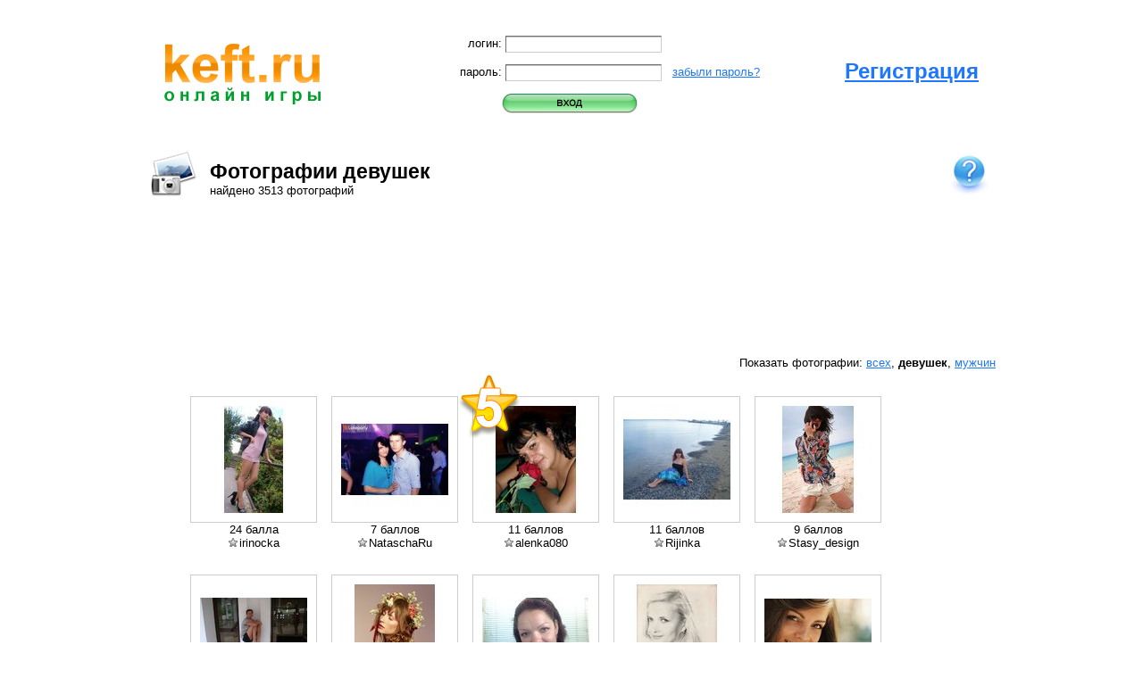

--- FILE ---
content_type: text/html; charset=windows-1251
request_url: https://www.keft-games.ru/photo/girls/30
body_size: 3596
content:
<!DOCTYPE html PUBLIC "-//W3C//DTD XHTML 1.0 Transitional//EN" "http://www.w3.org/TR/xhtml1/DTD/xhtml1-transitional.dtd"><html xmlns="http://www.w3.org/1999/xhtml" xml:lang="ru"><head><title>Фотографии девушек (страница 30)</title><meta http-equiv="content-type" content="text/html;charset=windows-1251" /><meta name="description" content="Фотогалерея пользователей: Фотографии девушек (страница 30)" /><meta name="keywords" content="Кефт, Keft, онлайн, игроки, online, игра, пользователи, game, play, фотографии, девушки, мужчины" /><link rel="stylesheet" type="text/css" media="all" href="/tpl/css/main_111.css" /><!--[if lt IE 7]><link rel="stylesheet" type="text/css" media="all" href="/tpl/css/main_ie6.css" /><![endif]--><link href="https://www.keft-games.ru/favicon.ico" rel="SHORTCUT ICON" /><script type="text/javascript">function newurl(tourl) {window.open(tourl)}function ShowUserMenu(user_id, user_login) {AuthorizePlease();}function AuthorizePlease() {alert('Для того чтобы получить доступ к странице, вы должны авторизироваться.');}function gotourl(tourl) {window.location = tourl;}</script><script type="text/javascript" src="https://www.keft-games.ru/tpl/js/keft_pages_6.js" charset="windows-1251"></script></head><body><table style="width: 100%"><tr><td style="width: 30%"></td><td><div class="na_header"><a href="/"><img src="https://www.keft-games.ru/tpl/img/keft_main.png" width="175" height="68" alt="keft.ru" title="keft.ru" class="na_logo" /></a><a href="https://www.keft-games.ru/registration" class="na_registr" >Регистрация</a><div class="na_auth"><!-- <form action="https://www.keft-games.ru/ajax/keft/login.php" method="POST"> --><form action="https://keft.ru/ajax/keft/login.php" method="POST"><p style="padding-left: 9px;">логин: <input type="text" tabindex="1" name="login" value="" /></p><p>пароль: <input type="password" name="pass" tabindex="2" />&nbsp;&nbsp;&nbsp;<a href="https://www.keft-games.ru/forgetpass">забыли пароль?</a></p><p style="padding-left: 47px;"><input type="submit" tabindex="3" name="login_ok" class="button_enter" value="" /></p></form></div></div><div class="divclear"></div><div class="content_nauth"><div class="icons iconHelp iconH1Right" title="Помощь" onclick="newurl('https://www.keft-games.ru/help/ui/photo/')"></div><div class="icons iconPhoto iconH1Left"></div><div style="padding: 0 0 0 70px;"><h1>Фотографии девушек</h1><div>найдено 3513 фотографий</div></div><div class="divclear"></div><div style="text-align: center; padding: 10px;"><object classid="clsid:d27cdb6e-ae6d-11cf-96b8-444553540000" width="590" height="100" id="ataku" align="middle"><param name="movie" value="https://www.keft.ru/tpl/img/promo/ataku_590_100.swf" /><!--[if !IE]>--><object type="application/x-shockwave-flash" data="https://www.keft.ru/tpl/img/promo/ataku_590_100.swf" width="590" height="100"><param name="movie" value="https://www.keft.ru/tpl/img/promo/ataku_590_100.swf"/>    </object><!--<![endif]--></object></div><div style="padding-bottom: 30px; text-align: right;">Показать фотографии: <a href="/photo/all/">всех</a>, <b>девушек</b>, <a href="/photo/mans/">мужчин</a></div><table><tr><td style="padding-left: 40px;"><div class="photogal_item"><div class="photo-topb-div- photogal_item_ball"><img src="/tpl/img/dot.gif" width="75" height="75" alt="" /></div><a class="lightbox" href="/user/irinocka" id="a_253247_20111003191721" name="_bb__v24_баллаv__c0_комментариевc__l253247_20111003191721l__mvallmv_"><img class="photogal_item_img" src="/user_files/2011/10/03/253247/t_0767c65a426ca2fd4d692561830eef77.jpg" alt="irinocka"  /></a><div id="sv_253247_20111003191721">24 балла</div><div><span class="user" onclick="ShowUserMenu(253247, 'irinocka')"><img class="SmalStar ss_grey" src="https://www.keft-games.ru/tpl/img/dot.gif" alt="" width="10" height="10" /><span class="user_name">irinocka</span></span></div></div><div class="photogal_item"><div class="photo-topb-div- photogal_item_ball"><img src="/tpl/img/dot.gif" width="75" height="75" alt="" /></div><a class="lightbox" href="/user/NataschaRu" id="a_262561_20111003180014" name="_bb__v7_балловv__c0_комментариевc__l262561_20111003180014l__mvallmv_"><img class="photogal_item_img" src="/user_files/2011/10/03/262561/t_b06b7966abce6946ebb4c828a352e850.jpg" alt="NataschaRu"  /></a><div id="sv_262561_20111003180014">7 баллов</div><div><span class="user" onclick="ShowUserMenu(262561, 'NataschaRu')"><img class="SmalStar ss_grey" src="https://www.keft-games.ru/tpl/img/dot.gif" alt="" width="10" height="10" /><span class="user_name">NataschaRu</span></span></div></div><div class="photogal_item"><div class="photo-topb-div-plus photogal_item_ball"><img src="/tpl/img/dot.gif" width="75" height="75" alt="" /></div><a class="lightbox" href="/user/alenka080" id="a_262500_20111003105640" name="_bplusb__v11_балловv__c2_комментарияc__l262500_20111003105640l__mvallmv_"><img class="photogal_item_img" src="/user_files/2011/10/03/262500/t_b00ec93f6328c6703dfdbf05281a256f.jpg" alt="alenka080"  /></a><div id="sv_262500_20111003105640">11 баллов</div><div><span class="user" onclick="ShowUserMenu(262500, 'alenka080')"><img class="SmalStar ss_grey" src="https://www.keft-games.ru/tpl/img/dot.gif" alt="" width="10" height="10" /><span class="user_name">alenka080</span></span></div></div><div class="photogal_item"><div class="photo-topb-div- photogal_item_ball"><img src="/tpl/img/dot.gif" width="75" height="75" alt="" /></div><a class="lightbox" href="/user/Rijinka" id="a_235660_20111003064536" name="_bb__v11_балловv__c0_комментариевc__l235660_20111003064536l__mvallmv_"><img class="photogal_item_img" src="/user_files/2011/10/03/235660/t_3cfd5f682d8a77271e41c50973303c97.jpg" alt="Rijinka"  /></a><div id="sv_235660_20111003064536">11 баллов</div><div><span class="user" onclick="ShowUserMenu(235660, 'Rijinka')"><img class="SmalStar ss_grey" src="https://www.keft-games.ru/tpl/img/dot.gif" alt="" width="10" height="10" /><span class="user_name">Rijinka</span></span></div></div><div class="photogal_item"><div class="photo-topb-div- photogal_item_ball"><img src="/tpl/img/dot.gif" width="75" height="75" alt="" /></div><a class="lightbox" href="/user/Stasy_design" id="a_262384_20111002135302" name="_bb__v9_балловv__c0_комментариевc__l262384_20111002135302l__mvallmv_"><img class="photogal_item_img" src="/user_files/2011/10/02/262384/t_4998fdd0742b48a81c283890eac59ef0.jpg" alt="Stasy_design"  /></a><div id="sv_262384_20111002135302">9 баллов</div><div><span class="user" onclick="ShowUserMenu(262384, 'Stasy_design')"><img class="SmalStar ss_grey" src="https://www.keft-games.ru/tpl/img/dot.gif" alt="" width="10" height="10" /><span class="user_name">Stasy_design</span></span></div></div><div class="photogal_item"><div class="photo-topb-div- photogal_item_ball"><img src="/tpl/img/dot.gif" width="75" height="75" alt="" /></div><a class="lightbox" href="/user/trasht" id="a_262039_20110930102440" name="_bb__v11_балловv__c0_комментариевc__l262039_20110930102440l__mvallmv_"><img class="photogal_item_img" src="/user_files/2011/09/30/262039/t_c93348cf9a3ccfe1ebff48a16ff312da.jpg" alt="trasht"  /></a><div id="sv_262039_20110930102440">11 баллов</div><div><span class="user" onclick="ShowUserMenu(262039, 'trasht')"><img class="SmalStar ss_grey" src="https://www.keft-games.ru/tpl/img/dot.gif" alt="" width="10" height="10" /><span class="user_name">trasht</span></span></div></div><div class="photogal_item"><div class="photo-topb-div- photogal_item_ball"><img src="/tpl/img/dot.gif" width="75" height="75" alt="" /></div><a class="lightbox" href="/user/ambrela12" id="a_261851_20110928175613" name="_bb__v17_балловv__c0_комментариевc__l261851_20110928175613l__mvallmv_"><img class="photogal_item_img" src="/user_files/2011/09/28/261851/t_425f02cca0470931ca8d308d5aef8ad7.jpg" alt="ambrela12"  /></a><div id="sv_261851_20110928175613">17 баллов</div><div><span class="user" onclick="ShowUserMenu(261851, 'ambrela12')"><img class="SmalStar ss_grey" src="https://www.keft-games.ru/tpl/img/dot.gif" alt="" width="10" height="10" /><span class="user_name">ambrela12</span></span></div></div><div class="photogal_item"><div class="photo-topb-div- photogal_item_ball"><img src="/tpl/img/dot.gif" width="75" height="75" alt="" /></div><a class="lightbox" href="/user/anuta25" id="a_261762_20110928063755" name="_bb__v6_балловv__c0_комментариевc__l261762_20110928063755l__mvallmv_"><img class="photogal_item_img" src="/user_files/2011/09/28/261762/t_e7e762da12255deb3dc4da2c60cd20c3.jpg" alt="anuta25"  /></a><div id="sv_261762_20110928063755">6 баллов</div><div><span class="user" onclick="ShowUserMenu(261762, 'anuta25')"><img class="SmalStar ss_grey" src="https://www.keft-games.ru/tpl/img/dot.gif" alt="" width="10" height="10" /><span class="user_name">anuta25</span></span></div></div><div class="photogal_item"><div class="photo-topb-div- photogal_item_ball"><img src="/tpl/img/dot.gif" width="75" height="75" alt="" /></div><a class="lightbox" href="/user/belo4ka_ah" id="a_17794_20110923081354" name="_bb__v12_балловv__c0_комментариевc__l17794_20110923081354l__mvallmv_"><img class="photogal_item_img" src="/user_files/2011/09/23/17794/t_9dd2b772abb9e5afe171ce8c1fa575ca.jpg" alt="belo4ka_ah"  /></a><div id="sv_17794_20110923081354">12 баллов</div><div><span class="user" onclick="ShowUserMenu(17794, 'belo4ka_ah')"><img class="SmalStar ss_grey" src="https://www.keft-games.ru/tpl/img/dot.gif" alt="" width="10" height="10" /><span class="user_name">belo4ka_ah</span></span></div></div><div class="photogal_item"><div class="photo-topb-div- photogal_item_ball"><img src="/tpl/img/dot.gif" width="75" height="75" alt="" /></div><a class="lightbox" href="/user/LizaZimmermann" id="a_259652_20110920170240" name="_bb__v16_балловv__c0_комментариевc__l259652_20110920170240l__mvallmv_"><img class="photogal_item_img" src="/user_files/2011/09/20/259652/t_607b5dd439caca626a90c2bc15121394.jpg" alt="LizaZimmermann"  /></a><div id="sv_259652_20110920170240">16 баллов</div><div><span class="user" onclick="ShowUserMenu(259652, 'LizaZimmermann')"><img class="SmalStar ss_grey" src="https://www.keft-games.ru/tpl/img/dot.gif" alt="" width="10" height="10" /><span class="user_name">LizaZimmermann</span></span></div></div><div class="photogal_item"><div class="photo-topb-div- photogal_item_ball"><img src="/tpl/img/dot.gif" width="75" height="75" alt="" /></div><a class="lightbox" href="/user/lena2456" id="a_257685_20110920130849" name="_bb__v9_балловv__c0_комментариевc__l257685_20110920130849l__mvallmv_"><img class="photogal_item_img" src="/user_files/2011/09/20/257685/t_222964964523c4ec3db334728a3f6cd8.jpg" alt="lena2456"  /></a><div id="sv_257685_20110920130849">9 баллов</div><div><span class="user" onclick="ShowUserMenu(257685, 'lena2456')"><img class="SmalStar ss_grey" src="https://www.keft-games.ru/tpl/img/dot.gif" alt="" width="10" height="10" /><span class="user_name">lena2456</span></span></div></div><div class="photogal_item"><div class="photo-topb-div- photogal_item_ball"><img src="/tpl/img/dot.gif" width="75" height="75" alt="" /></div><a class="lightbox" href="/user/Feafilaktova1" id="a_260592_20110920031742" name="_bb__v10_балловv__c0_комментариевc__l260592_20110920031742l__mvallmv_"><img class="photogal_item_img" src="/user_files/2011/09/20/260592/t_3c2db67bf5ced3a0ee963a88b9b6a236.jpg" alt="Feafilaktova1"  /></a><div id="sv_260592_20110920031742">10 баллов</div><div><span class="user" onclick="ShowUserMenu(260592, 'Feafilaktova1')"><img class="SmalStar ss_grey" src="https://www.keft-games.ru/tpl/img/dot.gif" alt="" width="10" height="10" /><span class="user_name">Feafilaktova1</span></span></div></div><div class="photogal_item"><div class="photo-topb-div- photogal_item_ball"><img src="/tpl/img/dot.gif" width="75" height="75" alt="" /></div><a class="lightbox" href="/user/KatZhi" id="a_260546_20110919135756" name="_bb__v19_балловv__c0_комментариевc__l260546_20110919135756l__mvallmv_"><img class="photogal_item_img" src="/user_files/2011/09/19/260546/t_044265ab678d6ce511bf0ffa38e52982.jpg" alt="KatZhi"  /></a><div id="sv_260546_20110919135756">19 баллов</div><div><span class="user" onclick="ShowUserMenu(260546, 'KatZhi')"><img class="SmalStar ss_grey" src="https://www.keft-games.ru/tpl/img/dot.gif" alt="" width="10" height="10" /><span class="user_name">KatZhi</span></span></div></div><div class="photogal_item"><div class="photo-topb-div- photogal_item_ball"><img src="/tpl/img/dot.gif" width="75" height="75" alt="" /></div><a class="lightbox" href="/user/KriSti_11" id="a_244815_20110918055442" name="_bb__v29_балловv__c0_комментариевc__l244815_20110918055442l__mvallmv_"><img class="photogal_item_img" src="/user_files/2011/09/18/244815/t_cced390e5d800909c784ddceefc20e18.jpg" alt="KriSti_11"  /></a><div id="sv_244815_20110918055442">29 баллов</div><div><span class="user" onclick="ShowUserMenu(244815, 'KriSti_11')"><img class="SmalStar ss_grey" src="https://www.keft-games.ru/tpl/img/dot.gif" alt="" width="10" height="10" /><span class="user_name">KriSti_11</span></span></div></div><div class="photogal_item"><div class="photo-topb-div- photogal_item_ball"><img src="/tpl/img/dot.gif" width="75" height="75" alt="" /></div><a class="lightbox" href="/user/iriwwwa" id="a_259259_20110917220756" name="_bb__v13_балловv__c0_комментариевc__l259259_20110917220756l__mvallmv_"><img class="photogal_item_img" src="/user_files/2011/09/17/259259/t_88ee475252e0837215c291a8fa27a284.jpg" alt="iriwwwa"  /></a><div id="sv_259259_20110917220756">13 баллов</div><div><span class="user" onclick="ShowUserMenu(259259, 'iriwwwa')"><img class="SmalStar ss_grey" src="https://www.keft-games.ru/tpl/img/dot.gif" alt="" width="10" height="10" /><span class="user_name">iriwwwa</span></span></div></div><div class="photogal_item"><div class="photo-topb-div- photogal_item_ball"><img src="/tpl/img/dot.gif" width="75" height="75" alt="" /></div><a class="lightbox" href="/user/zema_1801" id="a_260253_20110917175641" name="_bb__v9_балловv__c0_комментариевc__l260253_20110917175641l__mvallmv_"><img class="photogal_item_img" src="/user_files/2011/09/17/260253/t_2909261be501c2f3cbf24755c80d9231.jpg" alt="zema_1801"  /></a><div id="sv_260253_20110917175641">9 баллов</div><div><span class="user" onclick="ShowUserMenu(260253, 'zema_1801')"><img class="SmalStar ss_grey" src="https://www.keft-games.ru/tpl/img/dot.gif" alt="" width="10" height="10" /><span class="user_name">zema_1801</span></span></div></div><div class="photogal_item"><div class="photo-topb-div- photogal_item_ball"><img src="/tpl/img/dot.gif" width="75" height="75" alt="" /></div><a class="lightbox" href="/user/KEUNE" id="a_260043_20110917142612" name="_bb__v20_балловv__c0_комментариевc__l260043_20110917142612l__mvallmv_"><img class="photogal_item_img" src="/user_files/2011/09/17/260043/t_4461ed2e46ffafb11fe8059b37b9134a.jpg" alt="KEUNE"  /></a><div id="sv_260043_20110917142612">20 баллов</div><div><span class="user" onclick="ShowUserMenu(260043, 'KEUNE')"><img class="SmalStar ss_grey" src="https://www.keft-games.ru/tpl/img/dot.gif" alt="" width="10" height="10" /><span class="user_name">KEUNE</span></span></div></div><div class="photogal_item"><div class="photo-topb-div- photogal_item_ball"><img src="/tpl/img/dot.gif" width="75" height="75" alt="" /></div><a class="lightbox" href="/user/Maryangel1" id="a_236757_20110916075057" name="_bb__v24_баллаv__c0_комментариевc__l236757_20110916075057l__mvallmv_"><img class="photogal_item_img" src="/user_files/2011/09/16/236757/t_65bf25ffd379bf22ff065f32dad639d6.jpg" alt="Maryangel1"  /></a><div id="sv_236757_20110916075057">24 балла</div><div><span class="user" onclick="ShowUserMenu(236757, 'Maryangel1')"><img class="SmalStar ss_dblue" src="https://www.keft-games.ru/tpl/img/dot.gif" alt="" width="10" height="10" /><span class="user_name">Maryangel1</span></span></div></div><div class="photogal_item"><div class="photo-topb-div- photogal_item_ball"><img src="/tpl/img/dot.gif" width="75" height="75" alt="" /></div><a class="lightbox" href="/user/Iraida0071" id="a_240565_20110914154719" name="_bb__v10_балловv__c0_комментариевc__l240565_20110914154719l__mvallmv_"><img class="photogal_item_img" src="/user_files/2011/09/14/240565/t_d727a2c2a25d690906b28cf8cbba76af.jpg" alt="Iraida0071"  /></a><div id="sv_240565_20110914154719">10 баллов</div><div><span class="user" onclick="ShowUserMenu(240565, 'Iraida0071')"><img class="SmalStar ss_grey" src="https://www.keft-games.ru/tpl/img/dot.gif" alt="" width="10" height="10" /><span class="user_name">Iraida0071</span></span></div></div><div class="photogal_item"><div class="photo-topb-div- photogal_item_ball"><img src="/tpl/img/dot.gif" width="75" height="75" alt="" /></div><a class="lightbox" href="/user/ksushnyak86" id="a_259087_20110912212022" name="_bb__v6_балловv__c0_комментариевc__l259087_20110912212022l__mvallmv_"><img class="photogal_item_img" src="/user_files/2011/09/12/259087/t_7c896023351b747b664a1d3c4c57c3d6.jpg" alt="ksushnyak86"  /></a><div id="sv_259087_20110912212022">6 баллов</div><div><span class="user" onclick="ShowUserMenu(259087, 'ksushnyak86')"><img class="SmalStar ss_grey" src="https://www.keft-games.ru/tpl/img/dot.gif" alt="" width="10" height="10" /><span class="user_name">ksushnyak86</span></span></div></div></td></tr></table><div style="text-align: center; padding: 10px;"><a href="http://www.ataku.ru" target="_blank"><img title="Атаку - бесплатная онлайн игра" alt="Атаку - бесплатная онлайн игра" src="https://www.keft-games.ru/tpl/img/promo/ataku_top.gif" width="590" height="100" /></a></div><div class="pager_lister"><a title="prev" class="pager_lister_arrow" href="/photo/girls/29">&larr;</a><a class="pager_lister_elem" href="/photo/girls/26">26</a><a class="pager_lister_elem" href="/photo/girls/27">27</a><a class="pager_lister_elem" href="/photo/girls/28">28</a><a class="pager_lister_elem" href="/photo/girls/29">29</a><span class="pager_lister_elem_select">30</span><a class="pager_lister_elem" href="/photo/girls/31">31</a><a class="pager_lister_elem" href="/photo/girls/32">32</a><a class="pager_lister_elem" href="/photo/girls/33">33</a><a class="pager_lister_elem" href="/photo/girls/34">34</a><a title="next" class="pager_lister_arrow" href="/photo/girls/31">&rarr;</a></div></div><div class="divclear"></div><div><hr /><span style="float: right;">&nbsp; 2026 &copy; keft.ru</span><a href="https://www.keft-games.ru/license">Пользовательское соглашение</a>&nbsp;&nbsp;&nbsp;<a href="https://www.keft-games.ru/advertisment">Реклама</a>&nbsp;&nbsp;&nbsp;<a href="https://www.keft-games.ru/contact">Контакты</a></div><div class="divclear"></div><img src="https://www.keft-games.ru/tpl/img/dot.gif" width="950" height="1" alt="" /></td><td style="width: 30%"></td></tr></table></body></html>

--- FILE ---
content_type: text/css
request_url: https://www.keft-games.ru/tpl/css/main_111.css
body_size: 6706
content:
/* ------------------------------------------------------- */
/*				 Elemenst 								   */
body {
	margin: 0;
	padding: 0;
	font-family:Tahoma,sans-serif;
	font-size: 0.8em;
	min-width: 950px;
	background-color: #fff;	
}
form, table, tr, td {
	margin: 0;
	padding: 0;
	border-collapse: collapse;
	border: 0;
	vertical-align: top;
}

img, div, form {
	border: 0;
	padding: 0;
	margin: 0;
}

h1, h2, h3 {
	color: #000;
	font-size: 1.8em;
	margin: 0;
	padding: 0;
}
h2{
	color: #006600;
	font-size: 1.5em;	
}
h3{
	color: #000;
	font-size: 1.5em;	
}

hr {
	background-color: #dfdfdf;
	border: 0;
	height: 1px;
}

input, .inp {
	vertical-align: middle;
	background: url('https://www.keft-games.ru/tpl/img/input_fon.gif') repeat-x;
	border: 1px solid #ccc;
	border-top: 1px solid #727272;
	border-left: 1px solid #727272;
}

a, a:hover, a:visited {
	color: #1E77FF;
	cursor: pointer;
	text-decoration: underline;
}
a:hover {
	color: #044DBD;
}


a.cancel, a.cancel:hover, a.cancel:visited {
	color: #999;
}


/* ------------------------------------------------------- */
/*				 Main Page 								   */
.main {
	margin-top: 30px;
}
	#content {
		width: 700px;		
	}
	#content_inside {		
		padding: 40px 20px 20px 20px;		
	}
		.content_auth {
			width: 720px;
		}	
	.fix_150 {
		width: 150px;
		float: left;
	}
	.p_list li {
		padding: 10px 0;
	}
	.avatar {
		border: 1px solid #c8c8c8;
		cursor: pointer;
	}
	.avatar_login {
		text-align: center;
		float: left;
		width: 120px;
		height: 120px;
	}
	.divclear {
		clear: both;
		height: 40px;
	}

/* rating */
.reiting_row {
	padding: 5px;
	position:relative;
	width:35em;
}
	.reiting_pos {
		display:inline;
	}
	.reiting_reit {
		display:inline;
		left:3em;
		position:absolute;
		text-align:right;
		width:10em;
	}
	.reiting_user {
		display:inline;
		left:20em;
		position:absolute;
	}

/* photo gal */
.photogal_item {
	display:block;
	float:left;
	height:200px;
	text-align:center;
	width:158px;
	position: relative;
}
.photogal_item_img {
	border:1px solid #ccc !important;
	padding:10px;
	vertical-align:middle;
	background-color: #fff;
}
.photogal_item_ball {
	position: absolute;
	top: -25px;
	left: -10px;
}
#photogal_item_voite-5 {		
	padding: 3px;
	background-color: #ff9999;
	cursor: pointer;
}
#photogal_item_voite-1 {		
	padding: 3px;
	background-color: #ffcc99;
	cursor: pointer;
}
#photogal_item_voite1 {		
	padding: 3px;
	background-color: #ccff99;
	cursor: pointer;
}
#photogal_item_voite5 {		
	padding: 3px;
	background-color: #99ff99;
	cursor: pointer;
}

/* blog */
.blog_smiles {
	width: 20px;
	height: 20px;
	background: url('https://www.keft-games.ru/tpl/img/elements3.png') no-repeat -220px 0;	
	vertical-align: middle;
	cursor: pointer;		
}
.blog_comment {
	margin: 20px 0;
	width: 720px;
}
	#blog_my_comment_smiles {
		width: 550px;
		margin: 40px 0 0 35px;	
		text-align: center;
		border: 1px solid #ccc;
		padding: 20px; 
		display: none;
	}


	
/* lister */
.pager_lister {
	font-size: 15px;
	padding: 40px 0;
	text-align: center;
}
	.pager_lister_elem, .pager_lister_arrow, .pager_lister_elem_select {
		padding: 6px 8px;
		margin: 0;
		background: none;
	}
		.pager_lister_elem:hover {
			background-color: #a3f3aa;
		}
	.pager_lister_elem_select {
		background-color: #70d47d;
		font-weight: bold;
	}
	.pager_lister_arrow {		
		text-decoration: none !important;
		font-size: 18px;
	}

/* list */	
.inventory_globalcat {
	padding-top: 20px;
}
.inventory_subcat a {
	line-height: 1.5em;
}

/* boutique */
.boutique_item {
	float:left;
	margin:10px;
}
.boutique_pr {
	position: relative;
	top: -40px;
	left: 0px;
}
.boutique_proff {
	position: relative;
	top: -120px;
	line-height: 40px;
	color: #fff;
	font-size: 1.3em;
	text-align: center;
}
.boutique_item_price {
	position: relative;
	top: -30px;	
}
.purse_bill {
	background: url('https://www.keft-games.ru/tpl/img/elements3.png') no-repeat -240px 0;		
	padding-left: 30px;
	margin: 10px 0;
	line-height: 20px;
}

/* settings */
.settings_star {
	cursor: pointer;
	border: 1px solid #fff;
}
.chouse_avatar {
	margin: 20px;
	border: 5px solid #fff;
}
.chouse_avatar_select {
	margin: 20px;
	border: 5px solid #70D47D;
}

/* purse */
.paysys_item {
	float: left;
	width: 120px;
	height: 100px;
	margin: 20px;
	text-align: center;	
}
	.paysys_item_logo {
		margin-left: 15px;
		cursor: pointer;
	}
	
.log_row {
	padding: 5px;
	position:relative;	
}
	.log_1 {
		display:inline;
	}
	.log_2 {
		display:inline;
		left:5em;
		position:absolute;
		text-align:right;
		width:10em;
	}
	.log_3 {
		display:inline;
		left:20em;
		position:absolute;
	}
/* profile */
.profile_nopers {
	width: 300px; 
	height: 530px; 
	border: 1px dotted #ccc; 
	background: #f1f1f1;	
}
.profile_nopers div {
	margin-top: 250px;
	text-align: center;
}
.userpage_rating_game {
	padding-top: 10px;
}
	.userpage_rating_game_add {
		color: #048826; 
		font-weight:bold;
	}
.userpage_rating_list {
	margin: 0;
	padding: 0;
	padding-left: 90px;	
}
.userpage_rating_list li {
	margin: 0;
	padding: 0;
}
/* inventory */
.inventory_catlink_not_isset {
	color: #999 !important;	
}
#div_inventory_items {
	width: 400px; 
	height: 510px; 
	overflow: auto; 
	padding: 10px 0 10px 10px; 
	background-color: #efefef;
}
.div_inventory_item {
	cursor: pointer;
	margin-bottom: -70px;
}
.inventory_dress_on {
	border: 5px solid #6BCB31;
}
.inventory_dress_off {
	border: 5px solid #efefef;
}


/* ------------------------------------------------------- */
/*				 Not Auth 								   */
.na_header {
	margin-top: 40px;	
}
	.na_logo {
		float: left;
		padding-top:9px;
		padding-left: 19px;
	}
	.na_registr {
		float: right;
		font-size: 24px;
		font-weight: bold;
		padding-top:26px;
		padding-right: 19px;
	}
	.na_auth {
		margin-left: 350px;
	}
	.na_hblock4 {
		float: left; 
		width: 196px; 
		padding: 0 20px;
	}
	.na_hblock3 {
		padding: 10px 10px 0 70px;
	}
	.na_news {
		float: left; 
		width: 474px;
	}
	.na_about {
		padding-left: 495px;
	}

.content_nauth {
	width: 950px;
}

	
/* ------------------------------------------------------- */
/*				 Forms	 								   */

.form_item_left {
	float: left;
	width: 150px;
	text-align: right;
	padding: 10px;
}
.form_item_right {
	padding: 10px 0 10px 170px;
}
.form_item_right input {
	width: 152px;
}
.form_item_right span {
	display: block;
	color: #888;
}
.form_error_text {
	display: none;
}

.inp_radio {
	width: auto !important; 	
	border: 0;
	background: none;
}
	
/* ------------------------------------------------------- */
/*				 Window									   */
.Window_HL {
	width: 50%;
	height: 27px;
	background: url('https://www.keft-games.ru/tpl/img/window2.png') repeat-x;	
}
.Window_HR {
	width: 27px;
	height: 27px;
	background: url('https://www.keft-games.ru/tpl/img/window2.png') repeat-x right 0;
	float: right;
}
	.Window_close {
		background: url('https://www.keft-games.ru/tpl/img/elements3.png') no-repeat -20px 0;
		width: 20px;
		height: 20px;
		margin: 5px 0 0 1px;
		cursor: pointer;
	}
	.Window_help {
		background: url('https://www.keft-games.ru/tpl/img/elements3.png') no-repeat -100px 0;
		width: 20px;
		height: 20px;
		margin: 5px 5px 0 1px;
		cursor: pointer;
		float: right;
	}
.Window_BL {
	width: 50%;
	height: 12px;
	background: url('https://www.keft-games.ru/tpl/img/window2.png') repeat-x 0 -54px;
}
.Window_BR {
	width: 27px;
	height: 12px;
	background: url('https://www.keft-games.ru/tpl/img/window2.png') repeat-x right -54px;
	float: right;
}
.Window_header {
	line-height: 27px;
	padding-left: 10px;
}
.Window_center_grey, .Window_center_white {
	background-color: #eee;
	border-left: 1px solid #9cc6ee;
	border-right: 1px solid #9cc6ee;
	padding: 10px 10px;			
}
.Window_center_white {
	background-color: #fff;	
}

/* only border */
.WindowBlog_HL {
	width: 50%;
	height: 27px;
	background: url('https://www.keft-games.ru/tpl/img/window2.png') repeat-x 0 -178px;
}
.WindowBlog_HR {
	width: 27px;
	height: 27px;
	background: url('https://www.keft-games.ru/tpl/img/window2.png') repeat-x right -178px;
	float: right;
}
.WindowBlog_BL {
	width: 50%;
	height: 12px;
	background: url('https://www.keft-games.ru/tpl/img/window2.png') repeat-x 0 -205px;
}
.WindowBlog_BR {
	width: 27px;
	height: 12px;
	background: url('https://www.keft-games.ru/tpl/img/window2.png') repeat-x right -205px;
	float: right;
}

/* green fill */
.BlockGreenFill_HL {
	width: 50%;
	height: 18px;
	background: url('https://www.keft-games.ru/tpl/img/window2.png') repeat-x 0 -66px;	
}
.BlockGreenFill_HR {
	width: 50%;
	height: 18px;
	background: url('https://www.keft-games.ru/tpl/img/window2.png') repeat-x right -66px;
	float: right;
}
.BlockGreenFill_BL {
	width: 50%;
	height: 18px;
	background: url('https://www.keft-games.ru/tpl/img/window2.png') repeat-x 0 -84px;	
}
.BlockGreenFill_BR {
	width: 50%;
	height: 18px;
	background: url('https://www.keft-games.ru/tpl/img/window2.png') repeat-x right -84px;
	float: right;
}
.BlockGreenFill_center {
	background-color: #d8facf;
	padding: 7px 25px;
}

/* green border */
.BlockGreenBord_HL {
	width: 50%;
	height: 19px;
	background: url('https://www.keft-games.ru/tpl/img/window2.png') repeat-x 0 -102px;	
}
.BlockGreenBord_HR {
	width: 50%;
	height: 19px;
	background: url('https://www.keft-games.ru/tpl/img/window2.png') repeat-x right -102px;
	float: right;
}
.BlockGreenBord_BL {
	width: 50%;
	height: 19px;
	background: url('https://www.keft-games.ru/tpl/img/window2.png') repeat-x 0 -121px;	
}
.BlockGreenBord_BR {
	width: 50%;
	height: 19px;
	background: url('https://www.keft-games.ru/tpl/img/window2.png') repeat-x right -121px;
	float: right;
}
.BlockGreenBord_center {
	background-color: #fff;
	padding: 0 16px;
	border-left: 2px solid #95ff80;
	border-right: 2px solid #95ff80;	
}

/* Red border */
.BlockRedBord_HL {
	width: 50%;
	height: 19px;
	background: url('https://www.keft-games.ru/tpl/img/window2.png') repeat-x 0 -140px;	
}
.BlockRedBord_HR {
	width: 50%;
	height: 19px;
	background: url('https://www.keft-games.ru/tpl/img/window2.png') repeat-x right -140px;
	float: right;
}
.BlockRedBord_BL {
	width: 50%;
	height: 19px;
	background: url('https://www.keft-games.ru/tpl/img/window2.png') repeat-x 0 -159px;	
}
.BlockRedBord_BR {
	width: 50%;
	height: 19px;
	background: url('https://www.keft-games.ru/tpl/img/window2.png') repeat-x right -159px;
	float: right;
}
.BlockRedBord_center {
	background-color: #fff;
	padding: 0 16px;
	border-left: 2px solid #ff808c;
	border-right: 2px solid #ff808c;	
}

/* WhiteShadow */
.BlockWhite_SL {
	background: url('https://www.keft-games.ru/tpl/img/window_white.png') repeat-y 0 0;		
}
.BlockWhite_SR {	
	background: url('https://www.keft-games.ru/tpl/img/window_white.png') repeat-y scroll 100% 0;			
}
.BlockWhite_HL {
	width: 50%;
	height: 24px;
	background: url('https://www.keft-games.ru/tpl/img/window_white.png') repeat-x 0 0;	
}
.BlockWhite_HR {
	width: 50%;
	height: 24px;
	background: url('https://www.keft-games.ru/tpl/img/window_white.png') repeat-x right 0;
	float: right;
}
.BlockWhite_BL {
	width: 50%;
	height: 30px;
	background: url('https://www.keft-games.ru/tpl/img/window_white.png') repeat-x 0 -2470px;	
}
.BlockWhite_BR {
	width: 50%;
	height: 30px;
	background: url('https://www.keft-games.ru/tpl/img/window_white.png') repeat-x right -2470px;
	float: right;
}
.BlockWhite_center {	
	padding: 0 30px;			
}

/* GreenWhiteShadow */
.BlockGreen_BG {
	background: #d8face url('https://www.keft-games.ru/tpl/img/window_green_bg.png') repeat-x 0 0;		
}
.BlockGreen_SL {
	background: url('https://www.keft-games.ru/tpl/img/window_white.png') repeat-y 0 0;		
}
.BlockGreen_SR {	
	background: url('https://www.keft-games.ru/tpl/img/window_white.png') repeat-y scroll 100% 0;			
}
.BlockGreen_HL {
	width: 50%;
	height: 24px;
	background: url('https://www.keft-games.ru/tpl/img/window_white.png') repeat-x 0 0;	
}
.BlockGreen_HR {
	width: 50%;
	height: 24px;
	background: url('https://www.keft-games.ru/tpl/img/window_white.png') repeat-x right 0;
	float: right;
}
.BlockGreen_BL {
	width: 50%;
	height: 30px;
	background: url('https://www.keft-games.ru/tpl/img/window_white.png') repeat-x 0 -2470px;	
}
.BlockGreen_BR {
	width: 50%;
	height: 30px;
	background: url('https://www.keft-games.ru/tpl/img/window_white.png') repeat-x right -2470px;
	float: right;
}
.BlockGreen_center {	
	padding: 0 30px;			
}

/* ------------------------------------------------------- */
/*				 Top navigation							   */

#fixlayer {
	position: fixed;
	top: 0;
	left: 0;
	width: 100%;	
	display: none;
}
	#TopNavigation {
		display: block;
		height: 39px;
		width: 100%;
		min-width: 950px;		
	}
		#TopNavigation_line {
			background: #15a61f url('https://www.keft-games.ru/tpl/img/top_line.png') repeat-x;
			height: 30px;
		}
			#TopNavigation_logo {
				width: 130px;
				height: 30px;
				background: url('https://www.keft-games.ru/tpl/img/keft_logo.gif') no-repeat 33px 7px;
				float: left;
			}
			.TopNavigation_vhr {
				width: 2px;
				height: 30px;
				background: url('https://www.keft-games.ru/tpl/img/top_line_vhr.png') no-repeat;
				float: left;
			}
			.TopNavigation_login {
				height: 30px;
				float: right;
				font-size: 1.2em;
				line-height: 30px;
			}
			.TopNavigation_exit {
				width: 20px;
				height: 20px;
				float: right;				
				background: url('https://www.keft-games.ru/tpl/img/elements3.png') no-repeat;
				margin: 5px 10px 0 0;
				cursor: pointer;
			}
			.TopNavigation_item {				
				height: 30px;				
				float: left;
				font-size: 1.2em;
				line-height: 30px;
				cursor: pointer;
			}
			.TopNavigation_item:hover {
				background: #15a61f url('https://www.keft-games.ru/tpl/img/top_line_over.png') repeat-x;				
			}
				.TopNavigation_a, .TopNavigation_a:visited {
					text-decoration: none !important;
					color: #fff !important;	
					padding: 10px;	
				}				
		#TopNavigation_shadow {
			background: transparent url('https://www.keft-games.ru/tpl/img/top_line_shadow.png') repeat-x;
			height: 9px;
		}

/* ------------------------------------------------------- */
/*				 TOP Menu								   */
#MenuShadow {
	background: url('https://www.keft-games.ru/tpl/img/menu.png') no-repeat;
	width: 575px;
	height: 341px;
	position: absolute;
	left: 90px;
	top: 30px;
	display: none;
}
.MenuCenter {
	width: 537px;
	height: 400px;
	position: relative;
	top: 10px;
	left: 19px;
}
.MenuContent {
	height: 244px;
	overflow: auto;	
}
	.Menu_Item {
		float: left;
		text-align: center;
		width: 100px;
		height: 110px;
	}
	#MenuInfo, #MenuGames, #MenuProfile {
		display: none;
	}

/* ------------------------------------------------------- */
/*				 Chat									   */
	#FixRight {
		display: block;
		width: 250px;		
		height: 300px;		
		position: absolute;
		right: 0;		
	}
		#FixRightResize {
			cursor: pointer;
			cursor: w-resize;
			width: 3px;
			height: 100%;
			float: left;
			position: relative;
			left: -3px;			
		}
		#FixRight_News {
			height: 50px;
			overflow:auto;
			text-align: right;
			padding-right: 10px;
		}
			#FixRight_News span {
				margin: 15px 0 5px 10px;
				display:block;
			}
	
	
	#MainChatSettings {
		background: url('https://www.keft-games.ru/tpl/img/elements3.png') no-repeat -40px 0;
		width: 20px;
		height: 20px;
		margin: 5px 5px 0 1px;
		float: right;
		cursor: pointer;
	}
	#MainChatOnline {
		background: url('https://www.keft-games.ru/tpl/img/elements3.png') no-repeat -120px 0;
		width: 20px;
		height: 20px;
		margin: 5px 5px 0 1px;
		float: right;
		cursor: pointer;
	}
	#MainChatModer {
		background: url('https://www.keft-games.ru/tpl/img/elements3.png') no-repeat -140px 0;
		width: 20px;
		height: 20px;
		margin: 5px 5px 0 1px;
		float: right;
		cursor: pointer;
	}
	#ChatInside {
		height: 100px;
		background-color: #eee;
		border-left: 1px solid #9cc6ee;
		border-right: 1px solid #9cc6ee;
		padding: 0 3px;				
	}
		#ChatInsideText {
			height: 100px;			
			overflow:auto;
		}
	.WindowChat_BL {
		width: 50%;
		height: 27px;
		background: url('https://www.keft-games.ru/tpl/img/window2.png') repeat-x 0 -27px;
	}
	.WindowChat_BR {
		width: 27px;
		height: 27px;
		background: url('https://www.keft-games.ru/tpl/img/window2.png') repeat-x right -27px;
		float: right;
	}
	#MainChatSend {
		background: url('https://www.keft-games.ru/tpl/img/elements3.png') no-repeat -80px 0;
		width: 20px;
		height: 20px;
		margin: 4px 0 0 1px;		
		cursor: pointer;		
		display: none;
	}
	#MainChatSmiles {
		background: url('https://www.keft-games.ru/tpl/img/elements3.png') no-repeat -60px 0;
		width: 20px;
		height: 20px;
		margin: 4px 0 0 4px;		
		cursor: pointer;
		float: left;				
		display: none;
	}
	#MainChatField {
		border: 1px solid #666699;
		margin: 4px 2px 0 2px;
		width: 190px;
		background: #fff;		
	}
	#MainChatField_obertka {
		display: none;
	}

#WindowChatSmiles {
	position: absolute;
	bottom: 11px;
	left: -565px;
	width: 560px;
	display: none;
}
#WindowChatSettings {
	position: absolute;	
	left: -565px;
	width: 560px;
	display: none;
}
#WindowChatOnline {
	position: absolute;	
	left: -205px;
	width: 200px;
	display: none;
}
	#MainChatOnlineListObertka {
		height: 100px;
		overflow: auto;	
		padding: 0 !important;
		background: #eee !important;
	}
		#MainChatOnlineList {
			padding: 5px;
		}
#WindowChatModer {
	position: absolute;	
	left: -255px;
	width: 250px;
	display: none;
}

.user_text {
	text-indent: -12px;
	padding: 0 0 3px 12px;
}

.rooms_room {
	margin: 0 0 20px 0;
}
	.rooms_users {
		margin: 0 0 0 20px;
	}

/* ------------------------------------------------------- */
/*				 Chat Settings							   */
.MainChatSettingsColor, .MainChatSettingsSize {
	padding: 10px 0 20px 0;
}
	.MainChatSettingsColor img {
		cursor: pointer;
		margin: 2px;
	}	

/* ------------------------------------------------------- */
/*				 Smiles							   			*/
.Smiles_default {
	padding-bottom: 10px;
}
	.Smiles_default img {
		cursor: pointer;
	}	
	.Smiles_add img {
		cursor: pointer;
	}


/* ------------------------------------------------------- */
/*				 Tabs   						   			*/
.Tabs_On {
	font-weight: bold;
	color: #000;
	text-decoration: none;
}
.Tabs_Off {
	font-weight: normal;
	color: #1E77FF; 
	text-decoration:underline; 
	cursor: pointer;
}

/* ------------------------------------------------------- */
/*				 jqDnR									   */
.jqHandle {	
	
}
.jqDrag {
	width: 100%;
	cursor: move;
}
.jqResize {	
	 cursor: se-resize;
}
.jqDnR {
	z-index: 3;
    position: absolute;
}

/* ------------------------------------------------------- */
/*				 Alert									   */
.jqmWindow {
    display: none;
    position: fixed;
    top: 20%;
    left: 50%;
    margin-left: -300px;
    width: 500px;    
    color: #333;        
}
.jqmWindow {	
}
.jqmWindow p {
	font-size: 1.3em;
}
.jqmOverlay {
	background-color: #666;	
}
#ShowError_t {
	margin: 0 10px 0 100px;
	height: 150px;
}

/* ------------------------------------------------------- */
/*				 Context Menu							   */
.context-menu-theme-default {
	border: 1px solid #9cc6ee;
	background-color: #eee;
}
.context-menu-theme-default .context-menu-item {
	text-align:left;
	cursor:pointer;
	padding: 5px;	
}
.context-menu-theme-default .context-menu-separator {}
.context-menu-theme-default .context-menu-item-disabled {
	color:#666;
}
.context-menu-theme-default .context-menu-item .context-menu-item-inner {
	background:none no-repeat fixed 999px 999px; /* Make sure icons don't appear */
}
.context-menu-theme-default .context-menu-item-hover {
	background: #15a61f url('https://www.keft-games.ru/tpl/img/top_line_over.png') repeat-x;
}
.context-menu-theme-default .context-menu-item-disabled-hover {
	background-color:#0A246A;
}

/* ------------------------------------------------------- */
/*				 Icons									   */
.icons {
	width: 60px;
	height: 60px;
}
.iconH1Right {
	float: right; 
	position: relative; 
	top: -15px;
	cursor: help;
}
.iconH1Left {
	float: left; 
	position: relative; 
	top: -15px;	
}
.iconHelp {	
	background: url('https://www.keft-games.ru/tpl/img/icons.png') no-repeat 0 0;
}
.iconRating {	
	background: url('https://www.keft-games.ru/tpl/img/icons.png') no-repeat -60px 0;
}
.iconPhoto {	
	background: url('https://www.keft-games.ru/tpl/img/icons.png') no-repeat -120px 0;
}
.iconWarning {	
	background: url('https://www.keft-games.ru/tpl/img/icons.png') no-repeat -180px 0;
}
.iconMiss {	
	background: url('https://www.keft-games.ru/tpl/img/icons.png') no-repeat -240px 0;
}
.iconTen {	
	background: url('https://www.keft-games.ru/tpl/img/icons.png') no-repeat -300px 0;
}
.iconMonopoly {	
	background: url('https://www.keft-games.ru/tpl/img/icons.png') no-repeat -360px 0;
}
.iconFool {	
	background: url('https://www.keft-games.ru/tpl/img/icons.png') no-repeat -420px 0;
}
.icon21 {	
	background: url('https://www.keft-games.ru/tpl/img/icons.png') no-repeat -480px 0;
}
.iconFGames {	
	background: url('https://www.keft-games.ru/tpl/img/icons.png') no-repeat -1260px 0;
}
.iconMorigard {	
	background: url('https://www.keft-games.ru/tpl/img/icons.png') no-repeat -1320px 0;
}
.iconNine {	
	background: url('https://www.keft-games.ru/tpl/img/icons.png') no-repeat -1380px 0;
}
.iconDomino {	
	background: url('https://www.keft-games.ru/tpl/img/icons.png') no-repeat -1440px 0;
}
.iconSettings {	
	background: url('https://www.keft-games.ru/tpl/img/icons.png') no-repeat -540px 0;
}
.iconPhoto {	
	background: url('https://www.keft-games.ru/tpl/img/icons.png') no-repeat -600px 0;
}
.iconContact {	
	background: url('https://www.keft-games.ru/tpl/img/icons.png') no-repeat -660px 0;
}
.iconInventory {	
	background: url('https://www.keft-games.ru/tpl/img/icons.png') no-repeat -720px 0;
}
.iconProfile {	
	background: url('https://www.keft-games.ru/tpl/img/icons.png') no-repeat -780px 0;
}
.iconShop {	
	background: url('https://www.keft-games.ru/tpl/img/icons.png') no-repeat -840px 0;
}
.iconEmail {	
	background: url('https://www.keft-games.ru/tpl/img/icons.png') no-repeat -900px 0;
}
.iconPurse {	
	background: url('https://www.keft-games.ru/tpl/img/icons.png') no-repeat -960px 0;
}
.iconDone {	
	background: url('https://www.keft-games.ru/tpl/img/icons.png') no-repeat -1020px 0;
}
.iconSMSHistory {	
	background: url('https://www.keft-games.ru/tpl/img/icons.png') no-repeat -1080px 0;
}
.iconRatingNo {	
	background: url('https://www.keft-games.ru/tpl/img/icons.png') no-repeat -1140px 0;
}
.iconClock {	
	background: url('https://www.keft-games.ru/tpl/img/icons.png') no-repeat -1200px 0;
}
.iconTwoFish {	
	background: url('https://www.keft-games.ru/tpl/img/icons.png') no-repeat -1500px 0;
}
.iconOneFish {	
	background: url('https://www.keft-games.ru/tpl/img/icons.png') no-repeat -1560px 0;
}

/* ------------------------------------------------------- */
/*				 PaySys									   */
.paysys_SMS {
	background: url('https://www.keft-games.ru/tpl/img/plat_sys2.jpg') no-repeat 0 0;
	width: 90px;
	height: 40px;
}
.paysys_Beeline {
	background: url('https://www.keft-games.ru/tpl/img/plat_sys2.jpg') no-repeat 0 -40px;
	width: 90px;
	height: 40px;
}
.paysys_Yandex {
	background: url('https://www.keft-games.ru/tpl/img/plat_sys2.jpg') no-repeat 0 -80px;
	width: 90px;
	height: 40px;
}
.paysys_WebMoney {
	background: url('https://www.keft-games.ru/tpl/img/plat_sys2.jpg') no-repeat 0 -120px;
	width: 90px;
	height: 40px;
}
.paysys_Elexnet {
	background: url('https://www.keft-games.ru/tpl/img/plat_sys2.jpg') no-repeat 0 -160px;
	width: 90px;
	height: 40px;
}
.paysys_Contact {
	background: url('https://www.keft-games.ru/tpl/img/plat_sys2.jpg') no-repeat 0 -200px;
	width: 90px;
	height: 40px;
}
.paysys_WebCreds {
	background: url('https://www.keft-games.ru/tpl/img/plat_sys2.jpg') no-repeat 0 -240px;
	width: 90px;
	height: 40px;
}
.paysys_W1 {
	background: url('https://www.keft-games.ru/tpl/img/plat_sys2.jpg') no-repeat 0 -280px;
	width: 90px;
	height: 40px;
}
.paysys_LiqPay {
	background: url('https://www.keft-games.ru/tpl/img/plat_sys2.jpg') no-repeat 0 -320px;
	width: 90px;
	height: 40px;
}
.paysys_EasyPay {
	background: url('https://www.keft-games.ru/tpl/img/plat_sys2.jpg') no-repeat 0 -360px;
	width: 90px;
	height: 40px;
}
.paysys_RBK {
	background: url('https://www.keft-games.ru/tpl/img/plat_sys2.jpg') no-repeat 0 -400px;
	width: 90px;
	height: 40px;
}
.paysys_Mail {
	background: url('https://www.keft-games.ru/tpl/img/plat_sys2.jpg') no-repeat 0 -440px;
	width: 90px;
	height: 40px;
}
.paysys_PayPal {
	background: url('https://www.keft-games.ru/tpl/img/plat_sys2.jpg') no-repeat 0 -480px;
	width: 90px;
	height: 40px;
}
.paysys_Platej {
	background: url('https://www.keft-games.ru/tpl/img/plat_sys2.jpg') no-repeat 0 -520px;
	width: 90px;
	height: 40px;
}
.paysys_Robokassa {
	background: url('https://www.keft-games.ru/tpl/img/plat_sys2.jpg') no-repeat 0 -560px;
	width: 90px;
	height: 40px;
}
.paysys_Visa {
	background: url('https://www.keft-games.ru/tpl/img/plat_sys2.jpg') no-repeat 0 -600px;
	width: 90px;
	height: 40px;
}
.paysys_MasterCard {
	background: url('https://www.keft-games.ru/tpl/img/mastercard.png') no-repeat 0 -600px;
	width: 90px;
	height: 40px;
}
.paysys_Vkontakte {
	background: url('https://www.keft-games.ru/tpl/img/plat_sys2.jpg') no-repeat 0 -640px;
	width: 90px;
	height: 40px;
}
.paysys_Unikassa {
	background: url('https://www.keft-games.ru/tpl/img/plat_sys2.jpg') no-repeat 0 -680px;
	width: 90px;
	height: 40px;
}
.paysys_Mmobilelement {
	background: url('https://www.keft-games.ru/tpl/img/plat_sys2.jpg') no-repeat 0 -720px;
	width: 90px;
	height: 40px;
}
.paysys_Comepay {
	background: url('https://www.keft-games.ru/tpl/img/plat_sys2.jpg') no-repeat 0 -760px;
	width: 90px;
	height: 40px;
}
.paysys_MTS {
	background: url('https://www.keft-games.ru/tpl/img/plat_sys2.jpg') no-repeat 0 -800px;
	width: 90px;
	height: 40px;
}
.paysys_Iphone {
	background: url('https://www.keft-games.ru/tpl/img/plat_sys2.jpg') no-repeat 0 -840px;
	width: 90px;
	height: 40px;
}
.paysys_Novoplat {
	background: url('https://www.keft-games.ru/tpl/img/plat_sys2.jpg') no-repeat 0 -880px;
	width: 90px;
	height: 40px;
}
.paysys_Absolutplat {
	background: url('https://www.keft-games.ru/tpl/img/plat_sys2.jpg') no-repeat 0 -920px;
	width: 90px;
	height: 40px;
}
.paysys_Mailru {
	background: url('https://www.keft-games.ru/tpl/img/plat_sys2.jpg') no-repeat 0 -960px;
	width: 90px;
	height: 40px;
}
.paysys_Zpayment {
	background: url('https://www.keft-games.ru/tpl/img/plat_sys2.jpg') no-repeat 0 -1000px;
	width: 90px;
	height: 40px;
}
.paysys_Vtb24 {
	background: url('https://www.keft-games.ru/tpl/img/plat_sys2.jpg') no-repeat 0 -1040px;
	width: 90px;
	height: 40px;
}
.paysys_Petrokommerc {
	background: url('https://www.keft-games.ru/tpl/img/plat_sys2.jpg') no-repeat 0 -1080px;
	width: 90px;
	height: 40px;
}
.paysys_Qiwi {
	background: url('https://www.keft-games.ru/tpl/img/qiwi.jpg') no-repeat 0 -1120px;
	width: 90px;
	height: 40px;
}



/* ------------------------------------------------------- */
/*				 SMS									   */
#Sms {
	width: 330px;
	height: 300px;
	position: absolute;
	top: 35px;
	left: 562px;
	display: none;
}
	#SmsContactList {		
		width: 119px;
		height: 246px;
		background-color: #eee;
		overflow: auto;		
		padding: 0 5px;
		border-right: 1px solid #9cc6ee;
	}
		.sms_contact_in_dialog {
			background: url('https://www.keft-games.ru/tpl/img/smslist_dialog.gif') no-repeat 1px 4px !important;
		}
			.sms_contact {
				padding-left: 15px;
				background: no-repeat 0 5px;
				cursor: pointer;
			}
			.sms_friend {
				font-weight: bold;
			}
			.user_online {
				color: #33cc00;
			}
	#SmsContent {
		width: 188px;
		height: 246px;
		padding: 0 5px;		
		overflow: auto;
		border-right: 1px solid #ccc;
		background-color: #eee;
	}
	
			
			#SmsSend {
				background: url('https://www.keft-games.ru/tpl/img/elements3.png') no-repeat -80px 0;
				width: 20px;
				height: 20px;
				margin: 4px 0 0 1px;		
				cursor: pointer;
			}
			#SmsSmiles {
				background: url('https://www.keft-games.ru/tpl/img/elements3.png') no-repeat -60px 0;
				width: 20px;
				height: 20px;
				margin: 4px 0 0 4px;		
				cursor: pointer;
				float: left;		
			}
			#SmsField {
				border: 1px solid #666699;
				margin: 4px 2px 0 2px;
				width: 270px;	
				background: #fff;
			}
			.sms_history {
				background: url('https://www.keft-games.ru/tpl/img/smslist_new0.gif') no-repeat 0 5px;
				padding-left: 13px;
				padding-bottom: 10px;
			}
	.SmsHistoryList {
		padding: 10px 10px 10px 60px;
		text-indent: -50px;
		
	}
#WindowSmsSmiles {
	position: absolute;
	top: 35px;
	left: 0px;
	width: 560px;
	height: 440px;
	display: none;
}

/* ------------------------------------------------------- */
/*				 User name								   */
.user {
	cursor: pointer;
}
	.user_name {
		padding-left: 2px;	
		cursor: pointer;		
	}
	.user_name:hover {
		text-decoration: underline;		
	}

/* ------------------------------------------------------- */
/*				 Stars									   */
.BigStar {
	width: 29px;
	height: 30px;
	background: url('https://www.keft-games.ru/tpl/img/stars_big2.png') no-repeat;
	float: left;
}
.bs_grey {
	
}
.bs_gold {
	background-position: -29px 0;
}
.bs_orange {
	background-position: -58px 0;
}
.bs_blue {
	background-position: -87px 0;
}
.bs_dblue {
	background-position: -116px 0;
}
.bs_green {
	background-position: -145px 0;
}
.bs_red {
	background-position: -174px 0;
}
.bs_pink {
	background-position: -203px 0;
}
.bs_viol {
	background-position: -232px 0;
}
.bs_black {
	background-position: -261px 0;
}
.bs_blackred {
	background-position: -290px 0;
}
.bs_gr1 {
	background-position: -319px 0;
}
.bs_gr2 {
	background-position: -348px 0;
}
.bs_line1 {
	background-position: -377px 0;
}
.bs_line2 {
	background-position: -406px 0;
}
.bs_gr3 {
	background-position: -435px 0;
}
.bs_admin {
	background-position: -464px 0;
}

.SmalStar {
	width: 10px;
	height: 10px;
	background: url('https://www.keft-games.ru/tpl/img/stars_smal3.png') no-repeat;
	line-height: 10px;	
}
.ss_grey {
	
}
.ss_gold {
	background-position: -10px 0;
}
.ss_orange {
	background-position: -20px 0;
}
.ss_blue {
	background-position: -30px 0;
}
.ss_dblue {
	background-position: -40px 0;
}
.ss_green {
	background-position: -50px 0;
}
.ss_red {
	background-position: -60px 0;
}
.ss_pink {
	background-position: -70px 0;
}
.ss_viol {
	background-position: -80px 0;
}
.ss_black {
	background-position: -90px 0;
}
.ss_blackred {
	background-position: -100px 0;
}
.ss_gr1 {
	background-position: -110px 0;
}
.ss_gr2 {
	background-position: -120px 0;
}
.ss_line1 {
	background-position: -130px 0;
}
.ss_line2 {
	background-position: -140px 0;
}
.ss_gr3 {
	background-position: -150px 0;
}
.ss_admin {
	background-position: -160px 0;
}

.ico_open {
	background-position: -170px 0;
}
.ico_friends {
	background-position: -180px 0;
}
.ico_pass {
	background-position: -190px 0;
}

/* ------------------------------------------------------- */
/*				 Butons									   */
.button_save {
	background: url('https://www.keft-games.ru/tpl/img/buttons2.png') no-repeat;
	width: 152px;
	height: 23px;
	border: 0;
	cursor: pointer;
}
.button_continue {
	background: url('https://www.keft-games.ru/tpl/img/buttons2.png') no-repeat 0 -23px;
	width: 152px;
	height: 23px;
	border: 0;
	cursor: pointer;
}
.button_loading {
	background: url('https://www.keft-games.ru/tpl/img/buttons2.png') no-repeat 0 -46px;
	width: 152px;
	height: 23px;
	border: 0;
	cursor: progress;
	display: none;
}
.button_enter {
	background: url('https://www.keft-games.ru/tpl/img/buttons2.png') no-repeat 0 -69px;
	width: 152px;
	height: 23px;
	border: 0;
	cursor: pointer;
}
.button_find {
	background: url('https://www.keft-games.ru/tpl/img/elements3.png') no-repeat -160px 0;
	width: 20px;
	height: 20px;		
	border: 0;
	cursor: pointer;
}
.button_delete {
	background: url('https://www.keft-games.ru/tpl/img/elements3.png') no-repeat -200px 0;
	width: 20px;
	height: 20px;		
	border: 0;
	cursor: pointer;
}
.button_pay {
	background: url('https://www.keft-games.ru/tpl/img/buttons2.png') no-repeat 0 -92px;
	width: 152px;
	height: 23px;
	border: 0;
	cursor: pointer;
}
.button_upload {
	background: url('https://www.keft-games.ru/tpl/img/buttons2.png') no-repeat 0 -115px;
	width: 152px;
	height: 23px;
	border: 0;
	cursor: pointer;
}
.button_ok {
	background: url('https://www.keft-games.ru/tpl/img/elements3.png') no-repeat -180px 0;
	width: 20px;
	height: 20px;		
	border: 0;
	cursor: pointer;
}
.button_play {
	background: url('https://www.keft-games.ru/tpl/img/buttons2.png') no-repeat 0 -138px;
	width: 152px;
	height: 23px;
	border: 0;
	cursor: pointer;
}
.button_play_off {
	background: url('https://www.keft-games.ru/tpl/img/buttons2.png') no-repeat 0 -161px;
	width: 152px;
	height: 23px;
	border: 0;
	cursor: pointer;
}
.button_cancel {
	background: url('https://www.keft-games.ru/tpl/img/buttons2.png') no-repeat 0 -184px;
	width: 152px;
	height: 23px;
	border: 0;
	cursor: pointer;
}
.button_continue_grey {
	background: url('https://www.keft-games.ru/tpl/img/buttons2.png') no-repeat 0 -207px;
	width: 152px;
	height: 23px;
	border: 0;
	cursor: pointer;
}

/* ------------------------------------------------------- */
/*				 DressStars								   */
.shop_stars {
	background: url('https://www.keft-games.ru/tpl/img/dress_stars.png') no-repeat;
	width: 40px;
	height: 40px;	
}
.shop_stars_0 {	
}
.shop_stars_1 {
	background-position: -40px 0;
}
.shop_stars_2 {
	background-position: -80px 0;
}
.shop_stars_3 {
	background-position: -120px 0;
}
.shop_stars_4 {
	background-position: -160px 0;
}
.shop_stars_6 {
	background-position: -200px 0;
}
.shop_stars_8 {
	background-position: -240px 0;
}
.shop_stars_9 {
	background-position: -280px 0;
}
.shop_stars_10 {
	background-position: -320px 0;
}
.shop_stars_12 {
	background-position: -360px 0;
}
.shop_stars_20 {
	background-position: -400px 0;
}
.shop_stars_30 {
	background-position: -440px 0;
}
.shop_bad {
	background-position: 0 -40px;
}
.shop_good {
	background: none;
}

/* ------------------------------------------------------- */
/*				 ProfileStyle							   */
.profile_style_1_block {
	background: url('https://www.keft-games.ru/tpl/img/profile/1_block.jpg') no-repeat;
	padding: 40px;
	color: #fff !important;
}
	.profile_style_1_block a {
		color: #ff0000 !important;
	}
	.profile_style_1_block h2 {
		color: #9d0000 !important;
	}
	.profile_style_1_block h3 {
		color: #fff !important;
	}
	.profile_style_1_block .userpage_rating_game_add {
		color: #9d0000 !important;
	}
	.profile_style_1_block .profile_nopers {
		background-color: transparent;
	}

.profile_style_2_block {
	background: url('https://www.keft-games.ru/tpl/img/profile/2_block.jpg') no-repeat;
	padding: 40px;
	color: #fff !important; 
}
	.profile_style_2_block a {
		color: #ffba00 !important;
	}
	.profile_style_2_block h2 {
		color: #baff91 !important;
		font-family: monospace !important;	
		font-size: 20px;
	}
	.profile_style_2_block h3 {
		color: #fff !important;
		font-family: monospace !important;	
		font-size: 20px;
	}
	.profile_style_2_block .userpage_rating_game_add {
		color: #baff91 !important;
	}
	.profile_style_2_block .profile_nopers {
		background-color: transparent;
	}

.profile_style_3_block {
	background: url('https://www.keft-games.ru/tpl/img/profile/3_block.gif') no-repeat;
	padding: 40px;
	color: #bbb !important; 
	font-family: monospace !important;
	font-size: 12px;
}
	.profile_style_3_block a {
		color: #ffff55 !important;
	}
	.profile_style_3_block h2 {
		color: #ffff55 !important;			
		font-size: 20px;
	}
	.profile_style_3_block h3 {
		color: #fff !important;		
		font-size: 20px;
	}
	.profile_style_3_block .userpage_rating_game_add {
		color: #ffff55 !important;
	}
	.profile_style_3_block .profile_nopers {
		background-color: transparent;
	}
	.profile_style_3_block b {
		color: #fff;
		font-weight: normal;
	}

.profile_style_4_block {
	background: url('https://www.keft-games.ru/tpl/img/profile/4_block.jpg') no-repeat;
	padding: 40px;
	color: #ae00ff !important; 
}
	.profile_style_4_block a {
		color: #e400ff !important;
	}
	.profile_style_4_block h2 {
		color: #ae00ff !important;		
	}
	.profile_style_4_block h3 {
		color: #ae00ff !important;		
	}
	.profile_style_4_block .userpage_rating_game_add {
		color: #ff0096 !important;
	}
	.profile_style_4_block .profile_nopers {
		background-color: transparent;
	}


/* ------------------------------------------------------- */
/*				 RatingStars							   */
.RatingStars0 {
	background: url('https://www.keft-games.ru/tpl/img/rating0.png') no-repeat;
	width: 70px;
	height: 70px;
	float: left;
}
.RatingStars1 {
	background: url('https://www.keft-games.ru/tpl/img/rating1.png') no-repeat;
	width: 70px;
	height: 70px;
	float: left;
}
.RatingStars2 {
	background: url('https://www.keft-games.ru/tpl/img/rating2.png') no-repeat;
	width: 70px;
	height: 70px;
	float: left;
}
.RatingStars3 {
	background: url('https://www.keft-games.ru/tpl/img/rating3.png') no-repeat;
	width: 70px;
	height: 70px;
	float: left;
}
.RatingStars4 {
	background: url('https://www.keft-games.ru/tpl/img/rating4.png') no-repeat;
	width: 70px;
	height: 70px;
	float: left;
}  
.rating_star_0 {	
} 
.rating_star_1 {
	background-position: 0 -70px;
}
.rating_star_2 {
	background-position: 0 -140px;
}
.rating_star_3 {
	background-position: 0 -210px;
}
.rating_star_4 {
	background-position: 0 -280px;
}
.rating_star_5 {
	background-position: 0 -350px;
}
.rating_star_6 {
	background-position: 0 -420px;
}
.rating_star_7 {
	background-position: 0 -490px;
}
.rating_star_8 {
	background-position: 0 -560px;
}
.rating_star_9 {
	background-position: 0 -630px;
}
.rating_star_10 {
	background-position: 0 -700px;
}

/* ------------------------------------------------------- */
/*				 Gifts									   */
.Gifts_ico {
	background: url('https://www.keft-games.ru/tpl/img/gifts.png') no-repeat;
	width: 60px;
	height: 60px;	
}
.Gift_1 {
	left:10px;
	top:50px;
}

/* ------------------------------------------------------- */
/*				 UserMenu								   */
#UserMenu {
	width: 220px;
	height: 147px;	
	position: absolute;
	top: 0;
	left: 0;	
	z-index: 9999;
	display: none;
	background: url('https://www.keft-games.ru/tpl/img/user_window.png') no-repeat;	
}
	#UserMenuContent {
		padding: 13px 15px;
	}

	#UserMenuClose {
		width: 1px;
		height: 1px;
		position: absolute;
		top: 0;
		left: 0;		
		z-index: 9998;
		display: none;
	}
	.UserMenu_avatar {
		float: left; 
		padding: 5px 10px 0 0;
	}
	.UserMenu_action {
		padding-top: 5px;
	}

/* ------------------------------------------------------- */
/*				 Photo									   */
#jquery-overlay {
	position: absolute;
	top: 0;
	left: 0;
	z-index: 90;
	width: 100%;
	height: 500px;
}
#jquery-lightbox {
	position: absolute;
	top: 0;
	left: 0;
	width: 100%;
	z-index: 100;
	text-align: center;
	line-height: 0;
}
#jquery-lightbox a img { border: none; }
#lightbox-container-image-box {
	position: relative;
	background-color: #fff;
	width: 250px;
	height: 250px;
	margin: 0 auto;
}
#lightbox-container-image {
	padding: 10px;
}
#lightbox-loading {
	position: absolute;
	top: 40%;
	left: 0%;
	height: 25%;
	width: 100%;
	text-align: center;
	line-height: 0;
}
#lightbox-nav {
	position: absolute;
	top: 0;
	left: 0;
	height: 100%;
	width: 100%;
	z-index: 10;
}
#lightbox-container-image-box > #lightbox-nav { left: 0; }
#lightbox-nav a { outline: none;}
#lightbox-nav-btnPrev, #lightbox-nav-btnNext {
	width: 49%;
	height: 100%;
	zoom: 1;
	display: block;
}
#lightbox-nav-btnPrev {
	left: 0;
	float: left;
}
#lightbox-nav-btnNext {
	right: 0;
	float: right;
}
#lightbox-container-image-data-box {	
	background-color: #fff;
	margin: 0 auto;
	line-height: 1.4em;
	overflow: auto;
	width: 100%;
	padding: 0 10px 0;
}
#lightbox-container-image-data {	
	color: #000;
}
#lightbox-container-image-data #lightbox-image-details {	
	text-align: left;	
}
#lightbox-image-details-caption { font-weight: bold; }
#lightbox-image-details-currentNumber {
	display: block;
	clear: left;
	padding-bottom: 1.0em;
}
#lightbox-secNav-btnClose {
	float: right;
	padding-bottom: 0.7em;
}
.lightbox img {
	border: 0;
}
#lightbox-topb {
	position: absolute; 
	top: -25px; 
	left: -25px;
}
	.photo-topb-div-plus {
		width: 75px;
		height: 75px;
		background: url('https://www.keft-games.ru/tpl/img/photo_star.png') no-repeat 0 0;
	}
	.photo-topb-div-minus {
		width: 75px;
		height: 75px;
		background: url('https://www.keft-games.ru/tpl/img/photo_star.png') no-repeat -75px 0;
	}
	.photo-topb-div-win {
		width: 75px;
		height: 75px;
		background: url('https://www.keft-games.ru/tpl/img/photo_star.png') no-repeat -150px 0;
	}
#lightbox-comments {
	float: right;
}
#lightbox-my-voites {
	margin-top: 5px;
}


/* game */
.game_zayavka {
	padding: 20px;
	text-align: center;
}
.game_user_login span {
	display: inline !important;
	color: #000 !important;
}

/* search */
.search_block {
	height: 29px;
	background-color: #ffe98f;
}
.search_block_left {
	width: 15px;
	height: 29px;
	background: url('https://www.keft-games.ru/tpl/img/search/left.png') no-repeat;
}
.search_block_center {
	vertical-align: middle;
}
.search_block_right {
	width: 15px;
	height: 29px;
	background: url('https://www.keft-games.ru/tpl/img/search/right.png') no-repeat;
}
#search {
	background-color: #fff; 
	width: 195px; 
	color: #999;
}

--- FILE ---
content_type: application/javascript; charset=windows-1251
request_url: https://www.keft-games.ru/tpl/js/keft_pages_6.js
body_size: 5633
content:
function UserPageRatingGameSwitch(abr){indexes=new Array();indexes[0]='mono';indexes[1]='fool';indexes[2]='nine';indexes[3]='bj';indexes[4]='mor';indexes[5]='dkoz';save_data=GetCookie(namespase_cookie_Profile_rating);if(save_data==null){save_data='';for(i=0;i<indexes.length;i++){save_data=save_data+'0';}}if($("#userpage_gamerating_"+abr).css('display')=='none'){val='1';}else{val='0';}new_data=new String;for(i=0;i<indexes.length;i++){if(indexes[i]==abr){new_data+=val;}else{if(save_data[i]>0){new_data+='1';}else{new_data+='0';}}}SetCookie(namespase_cookie_Profile_rating,new_data,365);$("#userpage_gamerating_"+abr).slideToggle(300);}var settings_currentpass='';var settings_pass='';var settings_email='';var settings_birth='';var settings_firstname='';var settings_lastname='';var settings_biographia='';var settings_country='';var settings_city='';var settings_icq='';var settings_webpage='';var settings_timezone='';var settings_censored=1;var settings_avatar_chouse=0;var settings_starcolor=0;var settings_currentcolor='grey';var is_settings_st_send_form=0;var is_settings_info_send_form=0;var is_settings_sys_send_form=0;var is_settings_avatar_upload=0;var is_settings_avatar_save=0;var is_settings_starcolor_save=0;function SettingsAuthFormValid(){valid=true;if(valid){pass=$("#settings_pass").attr('value');pass2=$("#settings_pass2").attr('value');if(pass.length>0){if(pass!=pass2){valid=false;msg='<!--error_h-->Ошибка!<!--/error_h--><!--error_t--><p>Пароли не совпадают.</p><!--/error_t-->';ShowError(msg);}if(pass.length>64&&valid){valid=false;msg='<!--error_h-->Ошибка!<!--/error_h--><!--error_t--><p>Вы указали неправильный пароль. Пароль должен быть от 1 до 64 символов.</p><!--/error_t-->';ShowError(msg);}pass=pass.replace("&","%26");settings_pass=pass;}}if(valid){email=$("#settings_email").attr('value');filter=/^([a-zA-Z0-9_\.\-])+\@(([a-zA-Z0-9\-])+\.)+([a-zA-Z0-9]{2,4})+$/;if(!filter.test(email)){valid=false;msg='<!--error_h-->Ошибка!<!--/error_h--><!--error_t--><p>Вы указали несуществующий e-mail.</p><!--/error_t-->';ShowError(msg);}settings_email=email;}if(valid){currentpass=$("#settings_currentpass").attr('value');if(currentpass.length<1){valid=false;msg='<!--error_h-->Ошибка!<!--/error_h--><!--error_t--><p>Вы не указали текущий пароль.</p><!--/error_t-->';ShowError(msg);}settings_currentpass=currentpass;settings_currentpass=settings_currentpass.replace("&","%26");}return valid;}function SettingsAuthFormSend(){valid=SettingsAuthFormValid();if(valid&&is_settings_st_send_form==0){$("#settings_auth_b").css("display","none");$("#settings_auth_l").css("display","block");is_settings_st_send_form=1;to_send='';to_send+="newpass="+settings_pass;to_send+="&email="+settings_email;to_send+="&curpass="+settings_currentpass;$.ajax({type:"POST",url:"/ajax/settings_auth.php",data:to_send,success:function(msg){$("#settings_auth_b").css("display","block");$("#settings_auth_l").css("display","none");is_settings_st_send_form=0;if(msg){document.getElementById("settings_pass").value='';document.getElementById("settings_pass2").value='';document.getElementById("settings_currentpass").value='';ShowError(msg);}},error:function(){$("#settings_auth_b").css("display","block");$("#settings_auth_l").css("display","none");is_settings_st_send_form=0;ShowError(main_error);}});}}function SettingsInfoFormValid(){valid=true;firstname=$("#info_firstname").attr('value');if(firstname.length>0){if(firstname.length>64){valid=false;msg='<!--error_h-->Ошибка!<!--/error_h--><!--error_t--><p>Вы указали неверное имя.</p><!--/error_t-->';ShowError(msg);}settings_firstname=firstname;}if(valid){lastname=$("#info_lastname").attr('value');if(lastname.length>0){if(lastname.length>64){valid=false;msg='<!--error_h-->Ошибка!<!--/error_h--><!--error_t--><p>Вы указали неверную фамилию.</p><!--/error_t-->';ShowError(msg);}settings_lastname=lastname;}}if(valid){biographia=$("#info_biographia").attr('value');if(biographia.length>0){if(biographia.length>1000){valid=false;msg='<!--error_h-->Ошибка!<!--/error_h--><!--error_t--><p>Вы написали слишком много о себе.</p><!--/error_t-->';ShowError(msg);}settings_biographia=biographia;}}if(valid){country=$("#info_country").attr('value');if(country.length>0){if(country.length>32){valid=false;msg='<!--error_h-->Ошибка!<!--/error_h--><!--error_t--><p>Вы указали неверную страну.</p><!--/error_t-->';ShowError(msg);}settings_country=country;}}if(valid){city=$("#info_city").attr('value');if(city.length>0){if(city.length>32){valid=false;msg='<!--error_h-->Ошибка!<!--/error_h--><!--error_t--><p>Вы указали неверный город.</p><!--/error_t-->';ShowError(msg);}settings_city=city;}}if(valid){icq_obj=document.getElementById("info_icq");icq=icq_obj.value;icq=icq.replace(/-/g,"");icq=icq.replace(/ /g,"");icq_obj.value=icq;if(icq.length>0){if(icq.length>16){valid=false;msg='<!--error_h-->Ошибка!<!--/error_h--><!--error_t--><p>Вы указали неверный номер icq.</p><!--/error_t-->';ShowError(msg);}filter=/^([0-9]+)$/;if(!filter.test(icq)&&valid){valid=false;msg='<!--error_h-->Ошибка!<!--/error_h--><!--error_t--><p>Вы указали неверный номер icq.</p><!--/error_t-->';ShowError(msg);}settings_icq=icq;}}if(valid){webpage_obj=document.getElementById("info_webpage");webpage=webpage_obj.value;webpage=webpage.replace("http://","");webpage_obj.value=webpage;if(webpage.length>0){if(webpage.length>64){valid=false;msg='<!--error_h-->Ошибка!<!--/error_h--><!--error_t--><p>Вы указали неверный адрес домашней странички.</p><!--/error_t-->';ShowError(msg);}settings_webpage=webpage;}}if(valid){birth_day=$("#info_birth_day").attr('value');birth_month=$("#info_birth_month").attr('value');birth_year=$("#info_birth_year").attr('value');birth_month_js=birth_month-1;uDate=new Date(birth_year,birth_month_js,birth_day);if(uDate.getFullYear()!=birth_year||uDate.getMonth()!=birth_month_js||uDate.getDate()!=birth_day){valid=false;msg='<!--error_h-->Ошибка!<!--/error_h--><!--error_t--><p>Вы указали неверную дату рождения.</p><!--/error_t-->';ShowError(msg);}is_children=0;cDate=new Date();if((uDate.getFullYear()+18)>cDate.getFullYear()){is_children=1;}else if((uDate.getFullYear()+18)==cDate.getFullYear()){if(uDate.getMonth()>cDate.getMonth()){is_children=1;}else if(uDate.getMonth()==cDate.getMonth()){if(uDate.getDate()>cDate.getDate()){is_children=1;}}}if(is_children==1&&valid){valid=false;msg='<!--error_h-->Ошибка!<!--/error_h--><!--error_t--><p>Вы не достигли совершеннолетнего возраста! Вам запрещено находится на порталее keft-games.ru! Немедленно покиньте этот портал!</p><!--/error_t-->';ShowError(msg);}settings_birth=birth_year+"-"+birth_month+"-"+birth_day;}return valid;}function SettingsInfoFormSend(){valid=SettingsInfoFormValid();settings_timezone=$("#info_timezone").attr('value');if(valid&&is_settings_info_send_form==0){$("#settings_info_l").css("display","none");$("#settings_info_b").css("display","block");is_settings_info_send_form=1;to_send='';to_send+="birth="+settings_birth;to_send+="&firstname="+settings_firstname;to_send+="&lastname="+settings_lastname;to_send+="&biographia="+settings_biographia;to_send+="&country="+settings_country;to_send+="&city="+settings_city;to_send+="&icq="+settings_icq;to_send+="&webpage="+settings_webpage;$.ajax({type:"POST",url:"/ajax/settings_info.php",data:to_send,success:function(msg){$("#settings_info_n").css("display","block");$("#settings_info_l").css("display","none");is_settings_info_send_form=0;if(msg){ShowError(msg);}},error:function(){$("#settings_info_n").css("display","block");$("#settings_info_l").css("display","none");is_settings_info_send_form=0;ShowError(main_error);}});}}function SettingsSysFormSend(){settings_timezone=$("#sys_timezone").attr('value');if($("#sys_censored").attr('checked')){settings_censored=1;}else{settings_censored=0;}if($("#sys_hidden").attr('checked')){settings_hidden=1;}else{settings_hidden=0;}if(is_settings_sys_send_form==0){$("#settings_sys_l").css("display","none");$("#settings_sys_b").css("display","block");is_settings_sys_send_form=1;to_send='';to_send+="censored="+settings_censored;to_send+="&timezone="+settings_timezone;to_send+="&hidden="+settings_hidden;$.ajax({type:"POST",url:"/ajax/settings_sys.php",data:to_send,success:function(msg){$("#settings_sys_n").css("display","block");$("#settings_sys_l").css("display","none");is_settings_sys_send_form=0;if(msg){ShowError(msg);}},error:function(){$("#settings_sys_n").css("display","block");$("#settings_sys_l").css("display","none");is_settings_sys_send_form=0;ShowError(main_error);}});}}function SettingsAvatarUpload(){if(is_settings_avatar_upload==0){is_settings_avatar_upload=1;$("#settings_avatar_b").css("display","none");$("#settings_avatar_l").css("display","block");$.ajaxFileUpload({url:'/ajax/settings_avatar.php',secureuri:false,fileElementId:'new_avatar_upload',dataType:'json',success:function(data,status){is_settings_avatar_upload=0;$("#settings_avatar_b").css("display","block");$("#settings_avatar_l").css("display","none");if(typeof(data.error)!='undefined'){if(data.error!=''){alert(data.error);}else{if(data.msg.indexOf("AJAXOK")>0){code=data.msg;code=code.replace("AJAXOK","");$("#settings_avatar_chose").css("display","block");$("#settings_avatar_chose_div").css("display","block");document.getElementById("settings_avatar_chose_img").innerHTML=code;}else{ShowError(data.msg);}}}},error:function(data,status,e){is_settings_avatar_upload=0;$("#settings_avatar_b").css("display","block");$("#settings_avatar_l").css("display","none");ShowError(main_error);}});}}function SettingsAvatarFormSend(){$("#settings_avatar_chose").css("display","none");$("#settings_avatar_chose_div").css("display","none");upload_file=document.getElementById("new_avatar_upload").value;valid=true;if(upload_file.length==0){msg=document.getElementById("avatar_error_from_file").innerHTML;ShowError(msg);valid=false;}if(valid){SettingsAvatarUpload();}}function SettingsAvatarChouseOne(obj){c=obj.parentNode;for(i=0;i<c.childNodes.length;i++){ch=c.childNodes[i];if(ch.tagName=="IMG"){ch.className='chouse_avatar';}}obj.className='chouse_avatar_select';settings_avatar_chouse=obj.src;}function SettingsAvatarSave(){if(settings_avatar_chouse==0){msg='<!--error_h-->Ошибка!<!--/error_h--><!--error_t--><p>Вы не выбрали новую аватарку.</p><!--/error_t-->';ShowError(msg);}else{is_settings_avatar_save=1;$("#settings_avatar_chouse_b").css("display","none");$("#settings_avatar_chouse_l").css("display","block");$.ajax({type:"POST",url:KEFT_URL+"/ajax/settings_avatar_save.php",data:"newavatar="+settings_avatar_chouse,success:function(msg){$("#settings_avatar_chouse_b").css("display","block");$("#settings_avatar_chouse_l").css("display","none");is_settings_avatar_save=0;if(msg){if(msg.indexOf("AJAXOK")>0){new_src=msg.replace("AJAXOK","");$(".avatar").attr("src",new_src);$("#settings_avatar_chose").css("display","none");$("#settings_avatar_chose_div").css("display","none");}else{ShowError(msg);}}},error:function(){$("#settings_avatar_chouse_b").css("display","block");$("#settings_avatar_chouse_l").css("display","none");is_settings_avatar_save=0;ShowError(main_error);}});}}function SettingsStarSelect(color){$(".settings_star").css('border-color','#fff');obj='settings_star_var_'+color;$("#"+obj).css('border-color','#70D47D');settings_starcolor=color;}function SettingsStarSave(account){curcolor=settings_currentcolor;if(curcolor!=settings_starcolor&&settings_starcolor!=0){valid=true;if(account>0){if(settings_starcolor=='grey'){valid=false;msg='<!--error_h-->Ошибка!<!--/error_h--><!--error_t--><p>Вы не&nbsp;можете выбрать этот цвет. Этот цвет предназначен только для&nbsp;пользователей с&nbsp;базовым аккаунтом. Пожалуйста, выберите любой другой цвет.</p><!--/error_t-->';ShowError(msg);}}else{if(settings_starcolor!='grey'){valid=false;msg='<!--error_h-->Ошибка!<!--/error_h--><!--error_t--><p>Вы не&nbsp;можете выбрать этот цвет. Базовый аккаунт не&nbsp;позволяет менять цвет вашей звезды. Вы можете <a href="/shop/premium/">снять это ограничение</a>.</p><!--/error_t-->';ShowError(msg);}}if(valid&&is_settings_starcolor_save==0){is_settings_starcolor_save=1;$("#settings_star_b").css("display","none");$("#settings_star_l").css("display","block");$.ajax({type:"POST",url:KEFT_URL+"/ajax/settings_starcolor_save.php",data:"color="+settings_starcolor,success:function(msg){$("#settings_star_b").css("display","block");$("#settings_star_l").css("display","none");is_settings_starcolor_save=0;if(msg){ShowError(msg);if(msg.indexOf("--done--")>0){settings_currentcolor=settings_starcolor;$("#TopNavigation_star").attr('class','BigStar bs_'+settings_starcolor);}}},error:function(){$("#settings_star_b").css("display","block");$("#settings_star_l").css("display","none");is_settings_starcolor_save=0;ShowError(main_error);}});}}else{msg='<!--error_h-->Ошибка!<!--/error_h--><!--error_t--><p>Этот цвет уже выбран вами.</p><!--/error_t-->';ShowError(msg);}}var is_inventory_reload=0;var is_boutique_action=0;function InventoryCatsSwitch(abr){$("#inventory_subcats_"+abr).slideToggle(1);}function InventoryDressItem(par,obj){if(is_inventory_reload==0&&par.length>0){is_inventory_reload=1;$("#div_inventory_items").css('display','none');$("#inventory_items_loading").css('display','block');$.ajax({type:"POST",url:"/ajax/inventory_set.php",data:"item="+par,success:function(msg){is_inventory_reload=0;if(msg.indexOf("AJAX_OK")==-1){ShowError(msg);}else{FlashSetVar('inventory_pers','reload_data','1');if(obj.className=="inventory_dress_on"){obj.className="inventory_dress_off";}else{$(".inventory_dress_on").attr('class','inventory_dress_off');obj.className="inventory_dress_on";}InventoryNewPr(msg);}$("#div_inventory_items").css('display','block');$("#inventory_items_loading").css('display','none');},error:function(){is_inventory_reload=0;$("#div_inventory_items").css('display','block');$("#inventory_items_loading").css('display','none');ShowError(lang_system_error);}});}}function InventoryNewPr(msg){new_pr=GetParse(msg,'pr');current_pr=$("#inventory_current_pr").html();max_pr=$("#bar_dress_pr_fon").attr('alt');new_pr=parseInt(new_pr);current_pr=parseInt(current_pr);$("#bar_dress_pr_add").css('display','none');$("#bar_dress_pr_sub").css('display','none');if(new_pr>current_pr){add_pr=parseInt((300*(new_pr-current_pr))/max_pr);$("#bar_dress_pr_add").css('width',add_pr+'px');$("#bar_dress_pr_add").css('display','block');}else if(new_pr<current_pr){sub_pr=parseInt((300*(current_pr-new_pr))/max_pr);$("#bar_dress_pr_sub").css('width',sub_pr+'px');cur_left=$("#bar_dress_pr_add").css('left');cur_left=parseInt(cur_left);$("#bar_dress_pr_sub").css('left',(cur_left-sub_pr)+'px');$("#bar_dress_pr_sub").css('display','block');}}function BeautyshopItemSwitch(price,obj){cur_price=parseInt($("#beautyshop_allprice").html());obj_l=obj.id+"_l";obj_l=document.getElementById(obj_l);if(!obj.checked){cur_price=cur_price-parseInt(price);obj_l.className="beautyshop_item_off";}else{cur_price=cur_price+parseInt(price);obj_l.className="beautyshop_item_on";}if(cur_price<1){cur_price="0";}$("#beautyshop_allprice").html(cur_price);my_bill=$("#beautyshop_mybill").html();cur_price=parseInt(cur_price);my_bill=parseInt(my_bill);if(my_bill>=cur_price&&cur_price>0){$("#beautyshop_buy_submit").attr('src',$("#beautyshop_buy_submit").attr("src").replace("_0.png","_1.png"));}else{$("#beautyshop_buy_submit").attr('src',$("#beautyshop_buy_submit").attr("src").replace("_1.png","_0.png"));}}function BeautyshopBuy(){my_bill=$("#beautyshop_mybill").html();my_bill=parseInt(my_bill);cur_price=$("#beautyshop_allprice").html();cur_price=parseInt(cur_price);if(my_bill>=cur_price&&cur_price>0){params='';if($("#beautyshop_volosi").attr('checked')){params=params+"&volosi=1";}if($("#beautyshop_volosi_cvet").attr('checked')){params=params+"&volosicvet=1";}if($("#beautyshop_usi").attr('checked')){params=params+"&usi=1";}if($("#beautyshop_usi_cvet").attr('checked')){params=params+"&usicvet=1";}if($("#beautyshop_rot_cvet").attr('checked')){params=params+"&rotcvet=1";}if($("#beautyshop_brovi").attr('checked')){params=params+"&brovi=1";}if($("#beautyshop_glaza_teni").attr('checked')){params=params+"&glazateni=1";}if($("#beautyshop_teni").attr('checked')){params=params+"&teni=1";}if($("#beautyshop_glaza_radujka").attr('checked')){params=params+"&glazaradujka=1";}if($("#beautyshop_rot").attr('checked')){params=params+"&rot=1";}if($("#beautyshop_glaza").attr('checked')){params=params+"&glaza=1";}if($("#beautyshop_nos").attr('checked')){params=params+"&nos=1";}if($("#beautyshop_oval").attr('checked')){params=params+"&oval=1";}if($("#beautyshop_cvet").attr('checked')){params=params+"&cvet=1";}$("#beautyshop_buy_b").css('display','none');$("#beautyshop_buy_l").css('display','block');$.ajax({type:"POST",url:"/ajax/beautyshop_set.php",data:"set=1"+params,success:function(msg){if(msg=="1"){$("#beautyshop_complete").css('display','block');$("#beautyshop_isset_zakaz").css('display','none');}else{$("#beautyshop_buy_b").css('display','block');$("#beautyshop_buy_l").css('display','none');ShowError(msg);}},error:function(){$("#beautyshop_buy_b").css('display','block');$("#beautyshop_buy_l").css('display','none');ShowError(main_error);}});}else{if(cur_price>0){err='<!--error_h-->Ошибка<!--/error_h--><!--error_t--><p>На вашем счету недостаточно денег для оплаты.</p><!--/error_t-->';}else{err='<!--error_h-->Ошибка<!--/error_h--><!--error_t--><p>Вы ничего не заказали.</p><!--/error_t-->';}ShowError(err);}}function PurseSendDolWrite(){dol_sum=$("#purse_dol_send").attr('value');dol_sum=dol_sum.replace(",",".");dol_sum=parseFloat(dol_sum);if(dol_sum<=0||!dol_sum){dol_sum=0;}$("#purse_dol_send").attr('value',dol_sum);}function PurseSendDolSend(){if(confirm("Вы уверены?")){PurseSendDolWrite();dol_sum=$("#purse_dol_send").attr('value');to_user=$("#purse_dol_user").attr('value');if($("#purse_dol_type1").attr('checked')){send_type=1;}else{send_type=0;}if(dol_sum>0&&to_user.length>0){$("#purse_send_dol_b").css('display','none');$("#purse_send_dol_l").css('display','block');to_send='';to_send+="dol_sum="+dol_sum;to_send+="&to_user="+to_user;to_send+="&type="+send_type;$.ajax({type:"POST",url:"/ajax/purse_senddol.php",data:to_send,success:function(msg){if(msg=='ok'){$("#purse_send_form").css("display","none");$("#purse_send_complete").css("display","block");}else{$("#purse_send_dol_b").css("display","block");$("#purse_send_dol_l").css("display","none");ShowError(msg);}},error:function(){$("#purse_send_dol_b").css("display","block");$("#purse_send_dol_l").css("display","none");ShowError(main_error);}});}else{msg='<!--error_h-->Ошибка!<!--/error_h--><!--error_t--><p>Вы неверно заполнили форму</p><!--/error_t-->';ShowError(msg);}}}var is_shoplogincheck_reload=0;function ShopNewLoginCheck(){valid=true;login=$("#shop_newlogin").attr('value');if(login.length<3||login.length>14){valid=false;msg='<!--error_h-->Ошибка!<!--/error_h--><!--error_t--><p>Вы указали неправильный логин. Логин должен быть от&nbsp;3&nbsp;до&nbsp;14 символов.</p><!--/error_t-->';ShowError(msg);}filter=/^([A-Za-z0-9\_]+)$/;if(!filter.test(login)&&valid){valid=false;msg='<!--error_h-->Ошибка!<!--/error_h--><!--error_t--><p>Вы указали неправильный логин. Логин может содержать только буквы латинского алфавита, цифры и&nbsp;знак подчеркивания.</p><!--/error_t-->';ShowError(msg);}if(valid){if(is_shoplogincheck_reload==0){is_shoplogincheck_reload=1;$("#shop_logincheck_l").css("display","block");$("#shop_logincheck_b").css("display","none");$("#shop_login_setup").css("display","none");$.ajax({type:"POST",url:"/ajax/newlogin_check.php",data:"login="+login,success:function(msg){if(msg=='ok'){is_shoplogincheck_reload=0;$("#shop_newlogin_val").attr("value",login);$("#shop_logincheck_l").css("display","none");$("#shop_login_setup").css("display","block");}else{is_shoplogincheck_reload=0;$("#shop_logincheck_l").css("display","none");$("#shop_logincheck_b").css("display","block");ShowError(msg);}},error:function(){is_shoplogincheck_reload=0;$("#shop_logincheck_l").css("display","none");$("#shop_logincheck_b").css("display","block");ShowError(main_error);}});}}}var is_inventory_reload=0;var is_boutique_action=0;function ShopBoutiqueBuy(item,money){if(is_boutique_action==0){is_boutique_action=1;$("#shop_item_buy_b").css('display','none');$("#shop_item_gift_b").css('display','none');$("#shop_item_buy_l").css('display','block');$.ajax({type:"POST",url:"/ajax/shop_boutique_buy.php",data:"item="+item+"&money="+money,success:function(msg){is_boutique_action=0;if(msg.length>1){ShowError(msg);}$("#shop_item_buy_b").css('display','block');$("#shop_item_gift_b").css('display','block');$("#shop_item_buy_l").css('display','none');},error:function(){is_boutique_action=0;$("#shop_item_buy_b").css('display','block');$("#shop_item_gift_b").css('display','block');$("#shop_item_buy_l").css('display','none');ShowError(main_error);}});}}function ShopBoutiqueGift(item){if(is_boutique_action==0){is_boutique_action=1;$("#shop_item_buy_b").css('display','none');$("#shop_item_gift_b").css('display','none');$("#shop_item_buy_l").css('display','block');login=$("#shop_boutique_gift_login").attr('value');$.ajax({type:"POST",url:"/ajax/shop_boutique_gift.php",data:"item="+item+"&user="+login,success:function(msg){is_boutique_action=0;if(msg.length>1){ShowError(msg);}$("#shop_item_buy_b").css('display','block');$("#shop_item_gift_b").css('display','block');$("#shop_item_buy_l").css('display','none');},error:function(){is_boutique_action=0;$("#shop_item_buy_b").css('display','block');$("#shop_item_gift_b").css('display','block');$("#shop_item_buy_l").css('display','none');ShowError(main_error);}});}}function LaundryPay(for_money,item_id,valid){if(valid==1){obj_b='laundry_b_'+item_id;obj_l='laundry_l_'+item_id;$("#"+obj_b).css('display','none');$("#"+obj_l).css('display','block');params="&item_id="+item_id+"&money="+for_money;$.ajax({type:"POST",url:"/ajax/shop_laundry_set.php",data:"set=1"+params,success:function(msg){if(msg=="1"){window.location.reload();}else{$("#"+obj_b).css('display','block');$("#"+obj_l).css('display','none');ShowError(msg);}},error:function(){$("#"+obj_b).css('display','block');$("#"+obj_l).css('display','none');ShowError(main_error);}});}else{err='<!--error_h-->Ошибка<!--/error_h--><!--error_t--><p>На вашем счету недостаточно денег для оплаты.</p><!--/error_t-->';ShowError(err);}}var is_photo_comment_send=0;var is_photo_comment_delete=0;var is_photo_voite_add=0;function PhotoVoiteCash(ball,phid){if(ball=="5"){ball="plus";}else{ball="minus";}tourl=KEFT_URL+'/shop/photovoite/'+phid+'/'+ball;window.location=tourl;}function PhotoVoite(ball,phid){if(is_photo_voite_add==0){is_photo_voite_add=1;voiting=$("#lightbox-my-voites").html();$("#lightbox-my-voites").html('сохранение...');$.ajax({type:"POST",url:"/ajax/photo_voite_add.php",data:"phid="+phid+"&ball="+ball,success:function(msg){if(msg=="ok"){is_photo_voite_add=0;$("#lightbox-my-voites").html('');$("#sv_"+phid).css('display','none');voiting_data=$("#a_"+phid).attr('name');voiting_data=voiting_data.replace('_mvallmv_','_mvcashmv_');sum_voite_data=parse_voite_data(voiting_data,'_v','v_');sum_voite=sum_voite_data;sum_voite=sum_voite.replace('_балл','');sum_voite=sum_voite.replace('_балла','');sum_voite=sum_voite.replace('_баллов','');sum_voite=parseInt(sum_voite);ball=parseInt(ball);sum_voite=sum_voite+ball;sum_voite=sum_voite+'_'+GetNumeral(sum_voite,'балл','балла','баллов');$("#sv_"+phid).html(sum_voite.replace('_',' '));voiting_data=voiting_data.replace('_v'+sum_voite_data+'v_','_v'+sum_voite+'v_');$("#a_"+phid).attr('name',voiting_data);$("#sv_"+phid).fadeIn(300);}else{$("#lightbox-my-voites").html(voiting);is_photo_voite_add=0;ShowError(msg);}},error:function(){$("#lightbox-my-voites").html(voiting);is_photo_voite_add=0;ShowError(main_error);}});}}function parse_voite_data(msg,delimeter_start,delimeter_end){delimeter_start_len=delimeter_start.length;delimeter_start_pos=msg.indexOf(delimeter_start)+delimeter_start_len;substr_len=msg.indexOf(delimeter_end)-delimeter_start_pos;if(substr_len>0){result=msg.substr(delimeter_start_pos,substr_len);delimeter_end_pos=result.indexOf(delimeter_end);if(delimeter_end_pos>0){result=result.substr(0,delimeter_end_pos);}}return result;}function PhotoOneCommentSend(phid){comment=$("#blog_my_comment_txt").attr("value");comment=comment.replace("&","%26");if(comment.length>0){if(is_photo_comment_send==0){is_photo_comment_send=1;$("#blog_my_comment_b").css("display","none");$("#blog_my_comment_l").css("display","block");$.ajax({type:"POST",url:"/ajax/photo_comment_add.php",data:"phid="+phid+"&comment="+comment,success:function(msg){if(msg=="ok"){window.location.reload();}else{$("#blog_my_comment_b").css("display","block");$("#blog_my_comment_l").css("display","none");is_photo_comment_send=0;ShowError(msg);}},error:function(){$("#blog_my_comment_b").css("display","block");$("#blog_my_comment_l").css("display","none");is_photo_comment_send=0;ShowError(main_error);}});}}else{err='<!--error_h-->Ошибка<!--/error_h--><!--error_t--><p>Вы не написали комментарий.</p><!--/error_t-->';ShowError(err);}}function PhotoOneCommentDelete(phid,comentid){if(is_photo_comment_delete==0){is_photo_comment_delete=1;$("#c_"+comentid).html('удаление...');$.ajax({type:"POST",url:"/ajax/photo_comment_delete.php",data:"phid="+phid+"&comentid="+comentid,success:function(msg){if(msg=="ok"){is_photo_comment_delete=0;$("#c_"+comentid).css('display','none');}else{is_photo_comment_delete=0;ShowError(main_error);}},error:function(){is_photo_comment_delete=0;ShowError(main_error);}});}}function PhotoDelete(cdate,ctime){txt="Удалив фотографию, вы удалите все оценки и комментарии к фотографии. Вы хотите удалить эту фотографию?";if(confirm(txt)){gotourl('/ajax/photo_delete.php?cdate='+cdate+'&'+'ctime='+ctime);}}var blog_open_form='';function BlogSmilesSwitch(){$("#blog_my_comment_smiles").slideToggle(1);}function BlogCommentForm(to){if(to!=blog_open_form){forma=$("#blog_comment_form"+blog_open_form).html();$("#blog_comment_form"+to).html(forma);$("#blog_comment_form"+blog_open_form).html('');blog_open_form=to;$("#blog_my_comment").css('display','block');}}function BlogSmilesAdd(code){msg=$("#blog_my_comment_txt").attr('value');msg=msg+' '+code+' ';$("#blog_my_comment_txt").attr('value',msg);$("#blog_my_comment_txt").focus();}